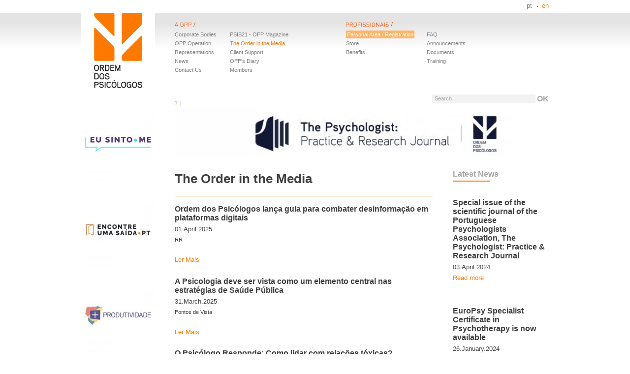

--- FILE ---
content_type: text/html; charset=UTF-8
request_url: https://www.ordemdospsicologos.pt/en/ordem_media/23
body_size: 7445
content:
<!DOCTYPE html>
<!--[if lt IE 10]>
<html class="ie9" lang="en" prefix="og: http://ogp.me/ns#"><![endif]-->
    <!--[if gt IE 9]><!-->
    <html lang="en" prefix="og: http://ogp.me/ns#"><!--<![endif]-->
        <head>
            <!-- Google tag (gtag.js) -->
            <script async src="https://www.googletagmanager.com/gtag/js?id=G-YL6B7X17Y0"></script>
            <script>
              window.dataLayer = window.dataLayer || [];
              function gtag(){dataLayer.push(arguments);}
              gtag('js', new Date());
              gtag('config', 'G-YL6B7X17Y0');
            </script> 

            <meta http-equiv="Content-Type" content="text/html; charset=gb18030">
            <title>The Order in the Media | Ordem dos Psicólogos</title>
            <link rel="stylesheet" href="/dist/css/style-f689fa16d5.css" />
<link rel="alternate" href="/en/feed/news" type="application/rss+xml" />
            
            <!--[if lt IE 9]>
            <script src="//ie7-js.googlecode.com/svn/version/2.1(beta4)/IE9.js"></script>
            <![endif]-->
                        <!--<link rel="stylesheet" href="https://use.fontawesome.com/releases/v5.6.3/css/all.css" integrity="sha384-UHRtZLI+pbxtHCWp1t77Bi1L4ZtiqrqD80Kn4Z8NTSRyMA2Fd33n5dQ8lWUE00s/" crossorigin="anonymous">-->
            <meta name="facebook-domain-verification" content="sc082x04fb5pgx1f6wizjkptpcu6cb" />
        </head>
        <body>
                        <ul class="visuallyhidden">
                <li><a href="#thecontent">Saltar para conteúdo principal</a></li>
            </ul>

            <div class="wrapper">
                <header class="header">
    <h1><a href="/en"><img src="/assets/images/logotipo_opp.jpg" alt="Ordem dos Psicólogos"/></a></h1>
    <nav class="languages">
	<ul>
	    <li><a  href="/pt" title="Português">pt</a></li>
	    <!--<li><a  href="/es" title="Español">es</a></li>-->
	    <li><a class="sel" href="/en" title="English">en</a></li>
	</ul>
    </nav>
    <div class="main-nav">
	<nav>
	    <h3 id="a-opp" class="ir">OPP</h3>
	    <ul>
		<li><a href="/en/orgaos_sociais" >Corporate Bodies</a></li>
		<li><a href="/en/funcionamento" >OPP Operation</a></li>
		<li><a href="/en/representacoes" >Representations</a></li>
                <li><a href="/en/noticias" >News</a></li>
		<li><a href="/en/contactos" >Contact Us</a></li>
	    </ul>
	    <ul>
                <li><a href="/en/p/psis21-revista-da-opp">PSIS21 - OPP Magazine</a></li>
		
                <li><a href="/en/ordem_media"class="sel">The Order in the Media</a></li>
                                <li><a href="/en/p/client-support">Client Support</a></li>
                <li><a href="/en/agenda">OPP's Diary</a></li>
                <li><a href="/en/membros">Members</a></li>
	    </ul>
	</nav>
	<nav>
	    <h3 id="aos-psicologos" class="ir">Profissionais</h3>
	    <ul>
		
		<li><a href="https://www.areapessoal.ordemdospsicologos.pt" target="_blank" class="registo">Personal Area / Registration</a></li>
		
                <!--<li><a href="/en/area_pessoal/loja/frente">Store</a></li>-->
        	<li><a href="https://www.areapessoal.ordemdospsicologos.pt">Store</a></li>
        	<!--<li><a class="registo" href="https://www.areapessoal.ordemdospsicologos.pt" target="_blank">Registration/Application</a></li>-->
        	<li><a href="https://www.areapessoal.ordemdospsicologos.pt/beneficios" target="_blank" >Benefits</a></li>
	    </ul>
	    <ul>
                <li><a href="/en/faq">FAQ</a></li>
		<li><a href="/en/documentos/comunicados">Announcements</a></li>
                <li><a href="/en/documentos">Documents</a></li>
                                <li><a href="http://www.valorizar.me/" target="_blank">Training</a></li>
	    </ul>
	</nav>
    </div>

    <form class="pesquisa" method="get" action="/en/pesquisa">
        <p class="clearfix infield right">
            <label for="q">Search</label>
            <input name="q" id="q" type="text" value="" style="background:#f2f2f2;width:210px;border:0" />
            <input type="submit" value="OK" />
        </p>
    </form>

    
</header>
                <div class="content">
                                        <div class="left-sidebar">
                        

<a class="banner" href="https://eusinto.me/" target="_blank"><img class="b-lazy" src="[data-uri]" data-src="/ficheiros/links/opp_logos_barralateralwebsite_150x150px_eusintome_1.jpg" alt="Eu sinto.me"/></a>


<a class="banner" href="http://encontreumasaida.pt/" target="_blank"><img class="b-lazy" src="[data-uri]" data-src="/ficheiros/links/opp_logos_barralateralwebsite_150x150px_encontreumasaida.jpg" alt="Encontre uma Saída"/></a>


<a class="banner" href="https://maisprodutividade.org/" target="_blank"><img class="b-lazy" src="[data-uri]" data-src="/ficheiros/links/opp_logos_barralateralwebsite_150x150px_maisprodutividade.jpg" alt="Mais Produtividade"/></a>


<a class="banner" href="https://www.comunidadesproenvelhecimento.org/" target="_blank"><img class="b-lazy" src="[data-uri]" data-src="/ficheiros/links/opp_logos_barralateralwebsite_150x150px_comunidadesproenvelhecimento.jpg" alt="Comunidades Pró envelhecimento"/></a>


<a class="banner" href="https://www.ordemdospsicologos.pt/pt/p/linhasdeorientacao" target="_blank"><img class="b-lazy" src="[data-uri]" data-src="/ficheiros/links/imagem2.jpg" alt="Guidelines OPP"/></a>


<a class="banner" href="https://www.ordemdospsicologos.pt/pt/p/perfil-psicologos" target="_blank"><img class="b-lazy" src="[data-uri]" data-src="/ficheiros/links/perfil.png" alt="Perfil dos Psicólogos"/></a>


<a class="banner" href="http://recursos.ordemdospsicologos.pt/" target="_blank"><img class="b-lazy" src="[data-uri]" data-src="/ficheiros/links/portal_de_recursos.png" alt="Programas de Prevenção e Promoção"/></a>


<a class="banner" href="https://www.ordemdospsicologos.pt/pt/p/apoio-opp" target="_blank"><img class="b-lazy" src="[data-uri]" data-src="/ficheiros/links/opp_iesp.png" alt="Apoio Eventos Científicos"/></a>


<a class="banner" href="https://www.ordemdospsicologos.pt/pt/p/acreditacao-formacao" target="_blank"><img class="b-lazy" src="[data-uri]" data-src="/ficheiros/links/aca_aao_formativa_acreditada.jpg" alt="Acreditação da Formação"/></a>


<a class="banner" href="https://www.ordemdospsicologos.pt/pt/especialidades" target="_blank"><img class="b-lazy" src="[data-uri]" data-src="/ficheiros/links/logo_especialidades.jpg" alt="Especialidades de Psicologia"/></a>


<a class="banner" href="https://www.ordemdospsicologos.pt/pt/p/academia-opp" target="_blank"><img class="b-lazy" src="[data-uri]" data-src="/ficheiros/links/academia_opp.jpg" alt="Academia OPP"/></a>
<div class="standards hlarea">
  <a target="_blank" href="http://www.acesso.umic.pt/sawdescrica.htm" title="Descrição do Símbolo de Acessibilidade à Web"><img class="b-lazy" src="[data-uri]" data-src="/assets/images/acessibilidade.png" alt="Símbolo de Acessibilidade à Web."></a>
  <a target="_blank" href="https://sslanalyzer.comodoca.com/?url=www.ordemdospsicologos.pt"><img class="b-lazy" src="[data-uri]" data-src="https://www.positivessl.com/images-new/PositiveSSL_tl_trans2.png" alt="SSL Certificate"/></a>
  <a target="_blank" href="http://www.w3.org/WAI/WCAG1AAA-Conformance" title="Explanation of Level Triple-A Conformance"><img class="b-lazy" height="32" width="88" src="[data-uri]" data-src="/assets/images/wcag1AAA.png" alt="Level Triple-A conformance icon, W3C-WAI Web Content Accessibility Guidelines 1.0"></a>
  <a target="_blank" href="http://www.w3.org/WAI/WCAG2AA-Conformance" title="Explanation of WCAG 2.0 Level Double-A Conformance"><img class="b-lazy" height="32" width="88" src="[data-uri]" data-src="/assets/images/wcag2AA.png" alt="Level Double-A conformance, W3C WAI Web Content Accessibility Guidelines 2.0"></a>
</div>
                    </div>
                    
                    <div class="main-sidebar">
                        <aside class="slide-banner scroll">
    <ul class="nav">
        
        <li><a class="sel" href="#">1</a></li>
            </ul>
    <div class="items">
	
	
	<a target="_blank" href="http://psyprjournal.com/" title="The Psychologist: Practice and Research Journal"><img src="/ficheiros/imagens_scroll/bolsa_banner__1.jpg" alt="The Psychologist: Practice and Research Journal"></a>
		    </div>
</aside>
                        <div id="thecontent" class="main" role="main">

                            <article class="cf">
    <h1>The Order in the Media</h1>
	<div class="related-posts">
		<ul>
			
			<li>
				<p class="h1">Ordem dos Psicólogos lança guia para combater desinformação em plataformas digitais</p>
				<p class="pubdate">01.April.2025</p>
				
				<p>RR</p>
				
				<a href="https://rr.pt/noticia/pais/2025/04/01/ordem-dos-psicologos-lanca-guia-para-combater-desinformacao-em-plataformas-digitais/419799/" class="artlink" target="_blank">Ler Mais</a>
							</li>
			
			<li>
				<p class="h1">A Psicologia deve ser vista como um elemento central nas estratégias de Saúde Pública</p>
				<p class="pubdate">31.March.2025</p>
				
				<p>Pontos de Vista</p>
				
				<a href="https://clientes.presspower.pt/pt/noticia/?ne=jHjwjQN3q7nTTxBN1ogG3g%3d%3d&tf=PT&tt=PT-PT&tm=DeepL" class="artlink" target="_blank">Ler Mais</a>
							</li>
			
			<li>
				<p class="h1">O Psicólogo Responde: Como lidar com relações tóxicas?</p>
				<p class="pubdate">30.March.2025</p>
				
				<p>CNN Portugal - Tiago Pimentel (artigo de opinião)</p>
				
				<a href="https://cnnportugal.iol.pt/dossier/o-psicologo-responde-como-lidar-com-relacoes-toxicas/67e66d83d34ef72ee44405df" class="artlink" target="_blank">Ler Mais</a>
							</li>
			
			<li>
				<p class="h1">Reclusos da prisão do Linhó estão sem consultas de psicologia há quase duas semanas</p>
				<p class="pubdate">28.March.2025</p>
				
				<p>SIC</p>
				
				<a href="https://sicnoticias.pt/pais/2025-03-28-video-reclusos-da-prisao-do-linho-estao-sem-consultas-de-psicologia-ha-quase-duas-semanas-b19be27c" class="artlink" target="_blank">Ler Mais</a>
							</li>
			
			<li>
				<p class="h1">Violência juvenil e redes sociais: pais têm de "falar e ouvir sobre tudo", palavra de ordem para vítimas é "não se calem"</p>
				<p class="pubdate">28.March.2025</p>
				
				<p>TSF - Joana Alexandre</p>
				
				<a href="https://www.tsf.pt/5194075833/violencia-juvenil-e-redes-sociais-pais-tem-de-falar-e-ouvir-sobre-tudo-palavra-de-ordem-para-vitimas-e-nao-se-calem/" class="artlink" target="_blank">Ler Mais</a>
							</li>
			
			<li>
				<p class="h1">A Inteligência Artificial como a nova matéria-prima do século XXI</p>
				<p class="pubdate">26.March.2025</p>
				
				<p>Sapo Tek</p>
				
				<a href="https://clientes.presspower.pt/pt/noticia/?ne=VJXuJUpevNOgpr7qHag4MA%3d%3d&tf=PT&tt=PT-PT&tm=DeepL" class="artlink" target="_blank">Ler Mais</a>
							</li>
			
			<li>
				<p class="h1">Alerta da PSP: o lado oculto dos emojis</p>
				<p class="pubdate">25.March.2025</p>
				
				<p>SIC Noitícias</p>
				
				<a href="https://sicnoticias.pt/pais/2025-03-25-video-alerta-da-psp-o-lado-oculto-dos-emojis-9bac0e69" class="artlink" target="_blank">Ler Mais</a>
							</li>
			
			<li>
				<p class="h1">O Que Fica</p>
				<p class="pubdate">24.March.2025</p>
				
				<p>Antena 1</p>
				
				<a href="https://www.rtp.pt/play/p13893/e838683/o-que-fica" class="artlink" target="_blank">Ler Mais</a>
							</li>
			
			<li>
				<p class="h1">Adolescência: “Pensamos que os filhos estão seguros no quarto, mas o mundo entra-lhes pelas mãos”</p>
				<p class="pubdate">24.March.2025</p>
				
				<p>Público</p>
				
				<a href="https://www.publico.pt/2025/03/24/impar/noticia/adolescencia-pensamos-filhos-estao-seguros-quarto-mundo-entralhes-maos-2127160" class="artlink" target="_blank">Ler Mais</a>
							</li>
			
			<li>
				<p class="h1">Os conselhos dos psicólogos sobre “finfluencers”</p>
				<p class="pubdate">24.March.2025</p>
				
				<p>Observador</p>
				
				<a href="https://observador.pt/programas/boa-moeda-ma-moeda/os-conselhos-dos-psicologos-sobre-finfluencers/" class="artlink" target="_blank">Ler Mais</a>
							</li>
			
		</ul>
	</div>

	<div class="pagination">

    <p>
			<a href="/en/ordem_media/22" class="anterior">Previous</a>
			
		<a href="/en/ordem_media/24" class="seguinte">Next</a>
	    </p>

    <ul>
	
	<li><a href="/en/ordem_media/1">01</a></li>
	<li><a href="/en/ordem_media/2">02</a></li>
	<li>(&hellip;)</li>

						<li><a href="/en/ordem_media/18">18</a></li>
									<li><a href="/en/ordem_media/19">19</a></li>
									<li><a href="/en/ordem_media/20">20</a></li>
									<li><a href="/en/ordem_media/21">21</a></li>
									<li><a href="/en/ordem_media/22">22</a></li>
									<li><strong>23</strong></li>
									<li><a href="/en/ordem_media/24">24</a></li>
									<li><a href="/en/ordem_media/25">25</a></li>
									<li><a href="/en/ordem_media/26">26</a></li>
									<li><a href="/en/ordem_media/27">27</a></li>
									<li><a href="/en/ordem_media/28">28</a></li>
					
	<li>(&hellip;)</li>
	<li><a href="/en/ordem_media/183">183</a></li>
	<li><a href="/en/ordem_media/184">184</a></li>

	    </ul>
</div>
	<div class="addthis right"></div>
</article>
                        </div>

                        <div class="right-sidebar">
                            <aside class="related-posts">
  <h1>Latest News</h1>
  <ul>
          <li>
        <p class="h1">Special issue of the scientific journal of the Portuguese Psychologists Association, The Psychologist: Practice & Research Journal</p>
        <p class="pubdate">03.April.2024</p>
        <a href="/en/noticia/5095" class="artlink">Read more</a>
      </li>
          <li>
        <p class="h1">EuroPsy Specialist Certificate in Psychotherapy is now available</p>
        <p class="pubdate">26.January.2024</p>
        <a href="/en/noticia/5014" class="artlink">Read more</a>
      </li>
          <li>
        <p class="h1">Remote psychological intervention</p>
        <p class="pubdate">17.January.2024</p>
        <a href="/en/noticia/4979" class="artlink">Read more</a>
      </li>
          <li>
        <p class="h1">Title of specialist psychologist awarded by the Portuguese Psychologists Association is now recognized by the National Health Service</p>
        <p class="pubdate">05.January.2024</p>
        <a href="/en/noticia/5012" class="artlink">Read more</a>
      </li>
          <li>
        <p class="h1">Guidelines for Supervision Practice</p>
        <p class="pubdate">04.January.2024</p>
        <a href="/en/noticia/4964" class="artlink">Read more</a>
      </li>
          <li>
        <p class="h1">6th Congress of the Portuguese Psychologists' Association and XIII Ibero-American Congress of Psychology</p>
        <p class="pubdate">04.January.2024</p>
        <a href="/en/noticia/4963" class="artlink">Read more</a>
      </li>
          <li>
        <p class="h1">Initial Training Junior Psychologist with virtual reality VRethics</p>
        <p class="pubdate">03.January.2024</p>
        <a href="/en/noticia/5015" class="artlink">Read more</a>
      </li>
          <li>
        <p class="h1">Open letter to the President of the Republic of Portugal</p>
        <p class="pubdate">03.January.2024</p>
        <a href="/en/noticia/5013" class="artlink">Read more</a>
      </li>
      </ul>
</aside>
                        </div>

                    </div>
                </div>
                
            </div>

            <footer class="footer" style="height:132px !important;">
    <div style="display: table;">
        <div style="display: table-row;">
            <div
                style="width: 475px;display: table-cell;vertical-align: top;padding: 10px 0 10px 0;border-bottom: 1px solid #3b3b3b;">
                <p class="about" style="top: 0px; position: relative;margin: 0;"><strong>Ordem dos Psicólogos Portugueses ©</strong>&nbsp;&nbsp;|&nbsp;&nbsp;2011&nbsp;&nbsp;|&nbsp;&nbsp;Por <a rel="author" target="_blank" href="http://www.slingshot.pt/">Slingshot</a></p>
            </div>
            <div style="width: 475px;display: table-cell;vertical-align: top;padding-top: 10px;border-bottom: 1px solid #3b3b3b;">
                <p style="text-align: right;font-size: 14px;top: 0px; position: relative;margin: 0;" class="about">
                    <a href="/p/rgpd">Termos e Condições</a> | <a href="/en/contactos">Contact Us</a> | <a href="/p/espacos-opp">Espaços</a>
                </p>
            </div>
        </div>

        <div style="display: table-row;">
            <div style="height:50px;display: table-cell;padding-top: 5px;">
                <table>
                    <tbody>
                        <tr>
                            <td style="padding-right: 5px;">
                                <a class="banner" href="https://elogiar.livrodeelogios.com/elogiar/ordem-dos-psicologos-portugueses" target="_blank"><img class="b-lazy b-loaded" src="/ficheiros/links/LE-BT-Laranja2x.png" alt="Livro de Elogios Digital"></a>
                            </td>
                            <td style="padding-right: 5px;">
                                <a class="banner" href="https://www.ordemdospsicologos.pt/pt/p/canal_denuncia" target="_blank"><img class="b-lazy b-loaded" src="/ficheiros/links/OPP_CanalDeDenuncia_Botao.png" alt="Canal de Denúncias"></a>
                            </td>
                        </tr>
                    </tbody>
                </table>
            </div>
            <div style="width: 475px;display: table-cell;vertical-align: top;padding-top: 10px;">
                <ul class="social-network" style="position: relative; float: right; top:0;">
                    <li><a title="Feed" target="_blank" class="rss" href="/pt/feed/news" rel="alternate">Rss</a></li>
                    <li><a title="Facebook" target="_blank" class="facebook" href="http://www.facebook.com/pages/Ordem-dos-Psicologos-Portugueses/116542855068782?ref=sgm">Facebook</a> </li>
                    <li><a title="Twitter" target="_blank" class="twitter" href="http://twitter.com/ordempsicologos">Twitter</a></li>
                    <li><a title="Youtube" target="_blank" class="youtube" href="http://youtube.com/ordempsicologos">Youtube</a></li>
                    <li><a title="Picasa" target="_blank" class="picasa" href="https://picasaweb.google.com/108718375233994528788">Picasa</a></li>
                    <li><a title="LinkedIn" target="_blank" class="linkedin" href="http://www.linkedin.com/company/ordem-dos-psic-logos-portugueses">Linkedin</a></li>
                    <li><a title="Instagram" target="_blank" class="instagram" href="https://www.instagram.com/ordemdospsicologos/" rel="alternate">Instagram</a></li>
                </ul>
            </div>
        </div>
    </div>
</footer>
                        <script src="//ajax.googleapis.com/ajax/libs/jquery/1.5/jquery.min.js"></script>
            <script>!window.jQuery && document.write(unescape('%3Cscript src="/assets/js/jquery-1.5.min.js"%3E%3C/script%3E'))</script>
<!--
            <script>
                    (function (i, s, o, g, r, a, m) {
                    i['GoogleAnalyticsObject'] = r;
                    i[r] = i[r] || function () {
                    (i[r].q = i[r].q || []).push(arguments)
                    }, i[r].l = 1 * new Date();
                    a = s.createElement(o),
                    m = s.getElementsByTagName(o)[0];
                    a.async = 1;
                    a.src = g;
                    m.parentNode.insertBefore(a, m)
                    })(window, document, 'script', 'https://www.google-analytics.com/analytics.js', 'ga');
                    ga('create', 'UA-1023739-3', 'auto');
                    ga('send', 'pageview');
            </script>
-->
            <!--<script src="//s7.addthis.com/js/300/addthis_widget.js#pubid=ra-4d91a3290e94b6c8&amp;async=1"></script>-->
            <script src="/assets/js/jquery.tools.min.js"></script>
            <script src="//cdnjs.cloudflare.com/ajax/libs/yepnope/1.0.1/yepnope.min.js"></script>
            <script async src="/dist/js/base-19e5fa4261.js"></script>
            <script src="//cdn.jsdelivr.net/blazy/latest/blazy.min.js"></script>
            <script src="//cdnjs.cloudflare.com/ajax/libs/jquery-validate/1.19.0/jquery.validate.min.js"></script>
            <script src="//cdnjs.cloudflare.com/ajax/libs/jquery-validate/1.19.0/additional-methods.min.js"></script>
            <!--<script src="/assets/js/inputmask.js"></script>
            <script src="/assets/js/jquery.inputmask.js"></script>
            <script src="/assets/js/opp_functions.js"></script>-->
            <script>(function () {
                new Blazy()
                })()
            </script>
            <script>
                function loadStyleSheet(src) {
                    if (document.createStyleSheet) document.createStyleSheet(src);
                    else {
                        var stylesheet = document.createElement('link');
                        stylesheet.href = src;
                        stylesheet.rel = 'stylesheet';
                        stylesheet.type = 'text/css';
                        document.getElementsByTagName('head')[0].appendChild(stylesheet);
                    }
                }
                function existsElementOfClass(classes) {
                    if (classes.constructor !== Array) classes = [classes];
                    for (var i = 0; i < classes.length; ++i)
                        if (document.getElementsByClassName(classes[i]).length) return true;
                    return false;
                }
                existsElementOfClass(['banner__text', 'item__text']) && loadStyleSheet('//fonts.googleapis.com/css?family=Oswald')
            </script>
            <script>
                $( document ).ready(function() {
                    $("#flogin").submit(function(e){
        				e.preventDefault();
        				let uid = $("#utilizadorid").val();
        				//alert(uid);
        				let result=uid.split('#');
        				if(result.length == 3) {
            				window.location.replace("//www.ordemdospsicologos.pt/pt/admin/utils/flogin/"+result[1]);
        				}
    				});

                    //$(":input").inputmask();
                    //
                    $('#Country').change( function (){
                        zipCodeMasker($( this ).val(),"#ZipCode");
                    });

                    $('#expform_0_Country').change( function (){
                        zipCodeMasker($( this ).val(),"#expform_0_ZipCode");
                    });

                    //$("#member-form").validate();
                    //
                    $('#bt-close-member-info-msg').click( function(){
                        $('.member-info-errors').css('display','none');
                    });

                    $('#Name').parent().find("span:first").text("Limite: 0/"+ $("#Name").attr("maxlength"));
                    $('#ProfessionalName').parent().find("span:first").text("Limite: 0/"+ $("#ProfessionalName").attr("maxlength"));
                    $('#FatherName').parent().find("span:first").text("Limite: 0/"+ $("#FatherName").attr("maxlength"));
                    $('#MotherName').parent().find("span:first").text("Limite: 0/"+ $("#MotherName").attr("maxlength"));
                    $('#Address').parent().find("span:first").text("Limite: 0/"+ $("#Address").attr("maxlength"));
                    
                    $('#Summary').parent().find("span:first").text("Limite: 0/"+ $("#Summary").attr("maxlength"));
                    $('#Location').parent().find("span:first").text("Limite: 0/"+ $("#Location").attr("maxlength"));
                    $('#EntityCharacterization').parent().find("span:first").text("Limite: 0/"+ $("#EntityCharacterization").attr("maxlength"));
                    $('#NeedsAnalysis').parent().find("span:first").text("Limite: 0/"+ $("#NeedsAnalysis").attr("maxlength"));
                    $('#EntityCharacterization').parent().find("span:first").text("Limite: 0/"+ $("#EntityCharacterization").attr("maxlength"));
                    $('#Objectives').parent().find("span:first").text("Limite: 0/"+ $("#Objectives").attr("maxlength"));
                    $('#IndividualEvaluation').parent().find("span:first").text("Limite: 0/"+ $("#IndividualEvaluation").attr("maxlength"));
                    $('#GroupEvaluation').parent().find("span:first").text("Limite: 0/"+ $("#GroupEvaluation").attr("maxlength"));
                    $('#OrganizationalEvaluation').parent().find("span:first").text("Limite: 0/"+ $("#OrganizationalEvaluation").attr("maxlength"));
                    $('#DefPreparationeStrategic').parent().find("span:first").text("Limite: 0/"+ $("#DefPreparationeStrategic").attr("maxlength"));
                    $('#VerificationAndValidation').parent().find("span:first").text("Limite: 0/"+ $("#VerificationAndValidation").attr("maxlength"));
                    $('#PlanningAndIntervention').parent().find("span:first").text("Limite: 0/"+ $("#PlanningAndIntervention").attr("maxlength"));
                    $('#EvaluationPlanning').parent().find("span:first").text("Limite: 0/"+ $("#EvaluationPlanning").attr("maxlength"));
                    $('#Bibliography').parent().find("span:first").text("Limite: 0/"+ $("#Bibliography").attr("maxlength"));
                    $('#ProfessionalStrategy').parent().find("span:first").text("Limite: 0/"+ $("#ProfessionalStrategy").attr("maxlength"));
                    $('#ProfessionalDevelopment').parent().find("span:first").text("Limite: 0/"+ $("#ProfessionalDevelopment").attr("maxlength"));
                    $('#ProfissionalRelations').parent().find("span:first").text("Limite: 0/"+ $("#ProfissionalRelations").attr("maxlength"));
                    $('#ResearchAndDevelopment').parent().find("span:first").text("Limite: 0/"+ $("#ResearchAndDevelopment").attr("maxlength"));
                    $('#ClientManagement').parent().find("span:first").text("Limite: 0/"+ $("#ClientManagement").attr("maxlength"));
                    $('#Quality').parent().find("span:first").text("Limite: 0/"+ $("#Quality").attr("maxlength"));
                    $('#SelfEvaluation').parent().find("span:first").text("Limite: 0/"+ $("#SelfEvaluation").attr("maxlength"));
                    $('#EntityName').css("background", "");
                    $('#expform_0_EntityName').parent().find("span:first").text("Limite: 0/"+ $("#expform_0_EntityName").attr("maxlength"));
                    $('#expform_0_ActivityAreas').parent().find("span:first").text("Limite: 0/"+ $("#expform_0_ActivityAreas").attr("maxlength"));
                    $('#expform_0_InterventionAreas').parent().find("span:first").text("Limite: 0/"+ $("#expform_0_InterventionAreas").attr("maxlength"));
                    $('#expform_0_Address').parent().find("span:first").text("Limite: 0/"+ $("#expform_0_Address").attr("maxlength"));
                    $('#expform_0_DoorNumber').parent().find("span:first").text("Limite: 0/"+ $("#expform_0_DoorNumber").attr("maxlength"));
                    $('#expform_0_Floor').parent().find("span:first").text("Limite: 0/"+ $("#expform_0_Floor").attr("maxlength"));
                    $('#expform_0_City').parent().find("span:first").text("Limite: 0/"+ $("#expform_0_City").attr("maxlength"));
                    $('#expform_0_Locality').parent().find("span:first").text("Limite: 0/"+ $("#expform_0_Locality").attr("maxlength"));
                    $('#expform_0_ZipCode').parent().find("span:first").text("Limite: 0/"+ $("#expform_0_ZipCode").attr("maxlength"));
                    $('#expform_0_Locality').parent().find("span:first").text("Limite: 0/"+ $("#expform_0_Locality").attr("maxlength"));
                    $('#expform_0_Site').parent().find("span:first").text("Limite: 0/"+ $("#expform_0_Site").attr("maxlength"));
                    
                    $( "#Name" ).keyup(function() {
                        var max = $(this).attr("maxlength");
                        var length = $(this).val().length;
                        $(this).parent().find("span:first").text("Limite: "+ length + "/" + max);
                    });
                    $( "#ProfessionalName" ).keyup(function() {
                        var max = $(this).attr("maxlength");
                        var length = $(this).val().length;
                        $(this).parent().find("span:first").text("Limite: "+ length + "/" + max);
                    });
                    $( "#FatherName" ).keyup(function() {
                        var max = $(this).attr("maxlength");
                        var length = $(this).val().length;
                        $(this).parent().find("span:first").text("Limite: "+ length + "/" + max);
                    });
                    $( "#MotherName" ).keyup(function() {
                        var max = $(this).attr("maxlength");
                        var length = $(this).val().length;
                        $(this).parent().find("span:first").text("Limite: "+ length + "/" + max);
                    });
                    $( "#Address" ).keyup(function() {
                        var max = $(this).attr("maxlength");
                        var length = $(this).val().length;
                        $(this).parent().find("span:first").text("Limite: "+ length + "/" + max);
                    });
                    $( "#Summary" ).keyup(function() {
                        var max = $(this).attr("maxlength");
                        var length = $(this).val().length;
                        $(this).parent().find("span:first").text("Limite: "+ length + "/" + max);
                    });
                    $( "#Location" ).keyup(function() {
                        var max = $(this).attr("maxlength");
                        var length = $(this).val().length;
                        $(this).parent().find("span:first").text("Limite: "+ length + "/" + max);
                    });
                    $( "#EntityCharacterization" ).keyup(function() {
                        var max = $(this).attr("maxlength");
                        var length = $(this).val().length;
                        $(this).parent().find("span:first").text("Limite: "+ length + "/" + max);
                    });
                    $( "#NeedsAnalysis" ).keyup(function() {
                        var max = $(this).attr("maxlength");
                        var length = $(this).val().length;
                        $(this).parent().find("span:first").text("Limite: "+ length + "/" + max);
                    });
                    $( "#EntityCharacterization" ).keyup(function() {
                        var max = $(this).attr("maxlength");
                        var length = $(this).val().length;
                        $(this).parent().find("span:first").text("Limite: "+ length + "/" + max);
                    });
                    $( "#Objectives" ).keyup(function() {
                       var max = $(this).attr("maxlength");
                        var length = $(this).val().length;
                        $(this).parent().find("span:first").text("Limite: "+ length + "/" + max);
                    });
                    $( "#IndividualEvaluation" ).keyup(function() {
                        var max = $(this).attr("maxlength");
                        var length = $(this).val().length;
                        $(this).parent().find("span:first").text("Limite: "+ length + "/" + max);
                    });
                    $( "#GroupEvaluation" ).keyup(function() {
                        var max = $(this).attr("maxlength");
                        var length = $(this).val().length;
                        $(this).parent().find("span:first").text("Limite: "+ length + "/" + max);
                    });
                    $( "#OrganizationalEvaluation" ).keyup(function() {
                        var max = $(this).attr("maxlength");
                        var length = $(this).val().length;
                        $(this).parent().find("span:first").text("Limite: "+ length + "/" + max);
                    });
                    $( "#DefPreparationeStrategic" ).keyup(function() {
                        var max = $(this).attr("maxlength");
                        var length = $(this).val().length;
                        $(this).parent().find("span:first").text("Limite: "+ length + "/" + max);
                    });
                    $( "#VerificationAndValidation" ).keyup(function() {
                        var max = $(this).attr("maxlength");
                        var length = $(this).val().length;
                        $(this).parent().find("span:first").text("Limite: "+ length + "/" + max);
                    });
                    $( "#PlanningAndIntervention" ).keyup(function() {
                        var max = $(this).attr("maxlength");
                        var length = $(this).val().length;
                        $(this).parent().find("span:first").text("Limite: "+ length + "/" + max);
                    });
                    $( "#EvaluationPlanning" ).keyup(function() {
                        var max = $(this).attr("maxlength");
                        var length = $(this).val().length;
                        $(this).parent().find("span:first").text("Limite: "+ length + "/" + max);
                    });
                    $( "#Bibliography" ).keyup(function() {
                        var max = $(this).attr("maxlength");
                        var length = $(this).val().length;
                        $(this).parent().find("span:first").text("Limite: "+ length + "/" + max);
                    });
                    $( "#ProfessionalStrategy" ).keyup(function() {
                        var max = $(this).attr("maxlength");
                        var length = $(this).val().length;
                        $(this).parent().find("span:first").text("Limite: "+ length + "/" + max);
                    });
                    $( "#ProfessionalDevelopment" ).keyup(function() {
                        var max = $(this).attr("maxlength");
                        var length = $(this).val().length;
                        $(this).parent().find("span:first").text("Limite: "+ length + "/" + max);
                    });
                    $( "#ProfissionalRelations" ).keyup(function() {
                        var max = $(this).attr("maxlength");
                        var length = $(this).val().length;
                        $(this).parent().find("span:first").text("Limite: "+ length + "/" + max);
                    });
                    $( "#ResearchAndDevelopment" ).keyup(function() {
                        var max = $(this).attr("maxlength");
                        var length = $(this).val().length;
                        $(this).parent().find("span:first").text("Limite: "+ length + "/" + max);
                    });
                    $( "#ClientManagement" ).keyup(function() {
                        var max = $(this).attr("maxlength");
                        var length = $(this).val().length;
                        $(this).parent().find("span:first").text("Limite: "+ length + "/" + max);
                    });
                    $( "#Quality" ).keyup(function() {
                        var max = $(this).attr("maxlength");
                        var length = $(this).val().length;
                        $(this).parent().find("span:first").text("Limite: "+ length + "/" + max);
                    });
                    $( "#SelfEvaluation" ).keyup(function() {
                        var max = $(this).attr("maxlength");
                        var length = $(this).val().length;
                        $(this).parent().find("span:first").text("Limite: "+ length + "/" + max);
                    });
                    $('input[name="exp[0][EntityName"]').keyup(function () {
                        var max = $(this).attr("maxlength");
                        var length = $(this).val().length;
                        $(this).parent().find("span:first").text("Limite: "+ length + "/" + max);
                    });
                    $( "#expform_0_EntityName" ).keyup(function() {
                        var max = $(this).attr("maxlength");
                        var length = $(this).val().length;
                        $(this).parent().find("span:first").text("Limite: "+ length + "/" + max);
                    });
                    $( "#expform_0_ActivityAreas" ).keyup(function() {
                        var max = $(this).attr("maxlength");
                        var length = $(this).val().length;
                        $(this).parent().find("span:first").text("Limite: "+ length + "/" + max);
                    });
                    $( "#expform_0_InterventionAreas" ).keyup(function() {
                        var max = $(this).attr("maxlength");
                        var length = $(this).val().length;
                        $(this).parent().find("span:first").text("Limite: "+ length + "/" + max);
                    });
                    $( "#expform_0_Address" ).keyup(function() {
                        var max = $(this).attr("maxlength");
                        var length = $(this).val().length;
                        $(this).parent().find("span:first").text("Limite: "+ length + "/" + max);
                    });
                    $( "#expform_0_DoorNumber" ).keyup(function() {
                        var max = $(this).attr("maxlength");
                        var length = $(this).val().length;
                        $(this).parent().find("span:first").text("Limite: "+ length + "/" + max);
                    });
                    $( "#ProfessionalDevelopment" ).keyup(function() {
                        var max = $(this).attr("maxlength");
                        var length = $(this).val().length;
                        $(this).parent().find("span:first").text("Limite: "+ length + "/" + max);
                    });
                    $( "#expform_0_Floor" ).keyup(function() {
                        var max = $(this).attr("maxlength");
                        var length = $(this).val().length;
                        $(this).parent().find("span:first").text("Limite: "+ length + "/" + max);
                    });
                    $( "#expform_0_City" ).keyup(function() {
                        var max = $(this).attr("maxlength");
                        var length = $(this).val().length;
                        $(this).parent().find("span:first").text("Limite: "+ length + "/" + max);
                    });
                    $( "#expform_0_Locality" ).keyup(function() {
                        var max = $(this).attr("maxlength");
                        var length = $(this).val().length;
                        $(this).parent().find("span:first").text("Limite: "+ length + "/" + max);
                    });
                    $( "#expform_0_ZipCode" ).keyup(function() {
                        var max = $(this).attr("maxlength");
                        var length = $(this).val().length;
                        $(this).parent().find("span:first").text("Limite: "+ length + "/" + max);
                    });
                    $( "#expform_0_District" ).keyup(function() {
                        var max = $(this).attr("maxlength");
                        var length = $(this).val().length;
                        $(this).parent().find("span:first").text("Limite: "+ length + "/" + max);
                    });
                    $( "#expform_0_Site" ).keyup(function() {
                        var max = $(this).attr("maxlength");
                        var length = $(this).val().length;
                        $(this).parent().find("span:first").text("Limite: "+ length + "/" + max);
                    });
                });
            </script>
                    </body>
    </html>

--- FILE ---
content_type: text/css; charset=utf-8
request_url: https://www.ordemdospsicologos.pt/dist/css/style-f689fa16d5.css
body_size: 4268
content:
abbr,address,applet,article,aside,audio,b,blockquote,body,canvas,caption,cite,code,del,details,dfn,div,em,figcaption,figure,footer,form,header,hgroup,hr,html,i,iframe,ins,kbd,label,li,mark,menu,nav,object,pre,q,s,samp,section,small,span,strong,sub,summary,sup,table,tbody,td,tfoot,th,thead,time,tr,tt,u,var,video{margin:0;padding:0;border:0;outline:0;vertical-align:baseline;background:0 0;list-style:none}a,dd,dl,dt,fieldset,h1,h2,h3,h4,h5,h6,img,legend,ol,p,ul{padding:0;border:0;vertical-align:baseline;background:0 0;list-style:none}dd,dl,dt,h1,h2,h3,h4,h5,h6,legend,ol,p,ul{outline:0}a,fieldset,img{margin:0}fieldset,img{outline:0}.orgaos-sociais dd:hover img,article,aside,details,figcaption,figure,footer,header,hgroup,menu,nav,section{display:block}h4,h5,h6{font-size:100%}table{border-collapse:collapse;border-spacing:0}address,caption,cite,dfn,var{font-style:normal;font-weight:400}th{font-style:normal}caption{text-align:left}q:after,q:before{content:''}input[type=checkbox]{vertical-align:bottom}input[type=radio]{vertical-align:text-bottom}input,textarea{outline:0}input,optgroup,option,select,textarea{font:inherit;box-sizing:border-box}html{font:.688em/1.5 Verdana,Arial,Tahoma,Helvetica,sans-serif;color:#3f3f3f;height:100%;overflow-y:scroll}.header,.wrapper,body{position:relative}body{background:url(/assets/images/patterns/cinza_topo.jpg) repeat-x #fff;min-height:100%;height:auto!important}.wrapper{margin:0 auto;padding-bottom:125px;width:950px}.header{height:188px;margin-bottom:30px}.certificacao-apcer{position:absolute;right:0;top:45px}.footer{background:#141414;bottom:0;height:100px;position:absolute;width:100%}.footer>div:first-child{margin:0 auto;position:relative;width:950px}.left-sidebar{float:left;width:150px}.main-sidebar{float:right;width:760px}.main{float:left;padding-bottom:30px;width:525px}.right-sidebar{float:right;width:195px}.loggedin,.orgaos-sociais img{position:absolute;right:0;top:173px}.h1,.h2,.pagination,h1,h2,h3,h4,h5,h6,input[type=submit],th{font-family:Arial,Verdana,sans-serif;position:relative}.about{font-family:Arial,Verdana,sans-serif}.mgallery nav a,.stbutton,.tabrow a,option,select{font-family:Arial,Verdana,sans-serif;position:relative}h1,h2,h3,h4,h5,h6{margin:0 0 24px}.h1,.h2,.hlarticle.full{margin-bottom:24px;margin-bottom:1.5rem}h1,h2,h3,h4,h5,h6,ol,p,ul{margin-bottom:1.5rem}dl,ol,p,ul{margin:0 0 24px}.articlelist .pubdate{margin-bottom:10px;margin-bottom:.909rem}legend{margin:0 0 10px;margin-bottom:.909rem}.articlelist article h1,.articlelist h2,.hlarticle .pubdate,.hlarticle h1,.hlarticle h2,.linklist li,.related-posts .h1,.related-posts .h2{margin-bottom:5px;margin-bottom:.455rem}.anterior:before,.social-network li:before{content:'';display:block}.articlelist>h1:before,.linklist>h1:before,.mgallery nav .sel:before,.ou:before,.related-posts>h1:before{background:#ff7900;content:'';display:block;width:75px;height:2px;position:absolute;bottom:-6px}.bt,.erros,.main-nav .registo,.tabrow a{border-radius:3px}.languages a,.main-nav a,.main-sidebar a,.mainlisting tbody .hoverspecial,.scrollable a{-webkit-transition:color .3s linear,background-color .3s linear,border-color .3s linear;transition:color .3s linear,background-color .3s linear,border-color .3s linear}.about span:after,.artlink,.footer .about span:before,.pagination li,.slide-banner .items a,.tabrow li{display:inline-block;*display:inline;zoom:1}.articlelist .media h2,.articlelist>h1,.hlarticle h2,.linklist>h1,.notes,.pesquisa label,.related-posts .h2,.related-posts h1,.stbutton,input[type=submit]{color:#a5a5a5}.languages a,.main-nav a,.pagination a,.pagination li,.slide-banner a{color:#7f7f7f}.linklist a,.orgaos-sociais dd:hover span,input[type=date],input[type=email],input[type=password],input[type=text],option,select{color:#3f3f3f}.diary .sel,.languages .sel,.languages a:hover,.linklist a.sel,.linklist a:hover,.main-nav .sel,.main-nav a:hover,.mainlisting tbody .hoverspecial:hover,.oj,.orgaos-sociais dt,.pagination a:hover,.pagination strong,.slide-banner .sel,.slide-banner a:hover,.stbutton:hover,a,input[type=submit]:hover,legend{color:#ff7900}.mainlisting tbody .hoverspecial,.stbutton,input[type=submit],label{cursor:pointer}.compromisso li,.diary .sel,.h1,.h2,.orgaos-sociais dd,.pagination li,.pagination p,.stbutton,.tabrow a,h1,h2,h3,h4,h5,h6,input[type=date],input[type=email],input[type=password],input[type=submit],input[type=text],option,select,th{font-weight:700}.h1,h1{font-size:26px;font-size:2.4rem;line-height:1.3846}.bigmenu a,.hlarticle h2,.pagination p{font-size:21px;font-size:1.909rem;line-height:1.714}.articlelist .media h1,.articlelist>h1,.h2,.linklist>h1,.related-posts .h1,.related-posts>h1,.stbutton,.tabrow a,h2,input[type=submit]{font-size:16px;font-size:1.454rem;line-height:1.125}.about,.articlelist .media h2,.h3,.pagination li,.related-posts .h2,h3,input[type=date],input[type=email],input[type=password],input[type=text],input[type=url],th{font-size:14px;font-size:1.272rem;line-height:1.285}.hlarticle h1{line-height:1.285}.hltext{font-size:15px;font-size:1.364rem}.mgallery p{line-height:1.2em}.about{color:#666;position:absolute;top:30px}a{outline:none;text-decoration:none}a:hover{color:#a5a5a5}.artlink{font-size:13px;font-size:1.181rem;line-height:1.384;margin-bottom:10px}.bt{border:none;background:0 0;display:block;cursor:pointer}.bt.bt--compact{display:inline-block}.bt:hover{background-color:gray;color:#fff}.bt--large{padding:5px 0}.pubdate{font-size:13px;font-size:1.181rem;line-height:1.384}.compromisso>ul,li>ol,li>ul{margin-bottom:0}.main ol li{list-style:decimal outside}.main li{list-style:disc inside;margin-bottom:24px;margin-bottom:1.5rem}.main li>ol,.main li>ul{margin:10px 0 24px 20px;margin:.909rem 0 1.5rem 1.8rem}.bigmenu li,.main .related-posts li{list-style:none}.compromisso{margin-bottom:26px;margin-bottom:2.4rem}.compromisso li{color:#fff;float:left;list-style:none;text-align:center}.cumprido{background:#ff7900;background:linear-gradient(bottom,#db620b 50%,#ff9d4c 100%);background:-webkit-linear-gradient(bottom,#db620b 50%,#ff9d4c 100%);background:-ms-linear-gradient(bottom,#db620b 50%,#ff9d4c 100%)}.cumprir{background:#7f7f7f;background:linear-gradient(bottom,#bebebe 50%,#e7e7e7 100%);background:-webkit-linear-gradient(bottom,#bebebe 50%,#e7e7e7 100%);background:-ms-linear-gradient(bottom,#bebebe 50%,#e7e7e7 100%)}.orgaos-sociais dd,dl{margin-bottom:10px;margin-bottom:.909rem}dt{margin:0 0 10px;margin-bottom:.909rem}dd{margin:0 0 35px;margin-bottom:3.18rem}.media-related ul{height:15px}.media-related li{display:inline}.media-related a{float:left;margin-right:15px}.orgaos-sociais dt{margin-top:26px;margin-top:2.4rem;font-style:italic}.orgaos-sociais dd{cursor:pointer;position:relative}.orgaos-sociais span{color:#ccc;font-weight:400}.orgaos-sociais dd:hover{background:#ededed}.orgaos-sociais img{border:2px solid #ededed;top:-25px;display:none;z-index:1}.tabrow{text-align:left}.tabrow a{padding:3px 10px}.tabrow .sel{background:#ff7900;color:#fff}.languages{position:absolute;right:0;top:3px}.languages li{background:url(/assets/images/grafs/bullet_idiomas.jpg) no-repeat 0 9px;float:left;list-style:none;margin-left:10px;padding-left:10px}.languages li:first-child{background:0 0}.languages a{font-size:1.138em}.main-nav{left:190px;position:absolute;top:45px}.main-nav nav,.main-nav ul{float:left}.main-nav ul{margin-right:25px}.main-nav nav:first-child{margin-right:90px}.main-nav li{margin-bottom:2px}.main-nav a{padding:2px 2px 2px 0}.bt,.main-nav .registo,.main-nav .registo:hover{background:#ff7900;color:#fff;padding-left:2px}.social-network{position:absolute;right:0;top:20px}.social-network li{float:left;margin:0 0 0 15px;padding-left:15px;position:relative}.social-network li:before{height:10px;width:1px;background:#666;position:absolute;bottom:0;left:0}.social-network li:first-child:before{display:none}.social-network a{background:url(/assets/images/vsprite_v2.png) no-repeat 0 0;display:block;height:22px;text-indent:-999em}.social-network .rss{background-position:-10px -9px;height:19px;margin-top:3px;width:19px}.social-network .rss:hover{background-position:-10px -36px}.social-network .facebook{background-position:-10px -76px;width:10px}.social-network .facebook:hover{background-position:-10px -99px}.social-network .twitter{background-position:-10px -141px;width:17px}.social-network .twitter:hover{background-position:-10px -165px}.social-network .youtube{background-position:-10px -207px;width:56px}.social-network .youtube:hover{background-position:-10px -231px}.social-network .flickr{background-position:-10px -261px;width:23px}.social-network .flickr:hover{background-position:-10px -285px}.social-network .linkedin{background-position:-10px -310px;width:21px}.social-network .linkedin:hover{background-position:-10px -334px}.social-network .picasa{background-position:-10px -366px;width:22px}.social-network .picasa:hover{background-position:-10px -390px}.social-network .instagram{background-position:-10px -422px;width:22px}.social-network .instagram:hover{background-position:-10px -446px}.media-image{margin-bottom:100px}.media-image img{float:right;padding:0 0 1em 1em}.articlelist .media{margin-bottom:17px}.articlelist .media,.hlarticle{border-bottom:1px solid #ff7900;padding-bottom:17px}.articlelist>h1,.hlarticle,.linklist,.related-posts>h1,.right-sidebar .related-posts li{margin-bottom:40px;margin-bottom:3.636rem}.elearning-block{border:1px solid #ff7900}.elearning-block .bt{border-radius:0;padding:5px 0}.linklist--elearning{margin-bottom:1em}.linklist--elearning li{list-style:disc inside;margin:15px 10px}.hlarticle h3{margin-bottom:30px;margin-bottom:2.727rem}.hlarticle img{margin:10px 0;margin:.455rem 0}.articlelist .media img{float:left;margin-right:15px;max-width:150px}.main .related-posts{border-top:1px solid #ff7900;margin-top:17px;padding-top:17px}.related-posts .pubdate{margin-bottom:5px}.pagination li{margin-right:5px}input[type=date],input[type=email],input[type=number],input[type=password],input[type=text],input[type=url],optgroup,option,select,table,textarea{width:100%}input[type=date],input[type=email],input[type=number],input[type=password],input[type=text],input[type=url],textarea{background:#ffebd9;border:1px solid #ffae72;border-top:0;border-right:0;padding:1px 5px 0}.stbutton,input[type=submit]{background:0 0;border:none;padding:0}option,select{background:#feebda;border:none;font-size:12px;font-size:1.09rem;padding-left:20px}.form li{list-style:none}.infield label{cursor:text;left:5px}.anterior{margin-right:20px;position:relative}.anterior:before{width:2px;height:19px;position:absolute;right:-15px;top:0;background:#bababa}.erros{background:#ff7900;color:#fff;display:none;margin:20px auto;padding:20px}.pesquisa{position:absolute;bottom:-46px;right:0;z-index:1}.hlarea{background:#feebda;padding:10px}.standards,th{text-align:center}.standards>*{display:block;margin:10px 0}td{word-wrap:break-word}.mainlisting{margin-bottom:26px;margin-bottom:2.4rem}.mainlisting th{padding-bottom:10px}.mainlisting tbody td{border-right:#fff 2px solid;text-align:center;vertical-align:middle}.mainlisting tbody tr td:first-child{padding-left:7px;text-align:left}.mainlisting tbody tr:nth-child(2n){background:#ffebda}.mainlisting tbody tr{height:25px}.calendar{margin-bottom:30px;text-align:center}.calendar td,.calendar th{padding:1px}.calendar .prev-next{visibility:hidden}.media{display:block;-webkit-hyphens:auto;-ms-hyphens:auto;hyphens:auto}.media .body{overflow:hidden;_overflow:visible;zoom:1}.media .body>:last-child{margin-bottom:0}.cf:after,.cf:before,.content:after,.content:before,.media:after,.media:before,.wrapper:after,.wrapper:before{content:"";display:table}.cf:after,.content:after,.media:after,.wrapper:after{clear:both}.cf,.content,.media,.wrapper{zoom:1}img{max-width:100%;height:auto;font-style:italic}.banner{display:block;margin-bottom:20px}.banner--text{background-color:#ff7900}.banner--text .banner__text{font-family:Oswald;font-size:20px;color:#fff!important;padding:0 10px 15px}.sp-audio,.sp-video{background:url(/assets/images/vsprite_v2.png) no-repeat;width:17px}.sp-audio:hover,.sp-video:hover{border:none;padding:0}.sp-video{height:15px;background-position:-46px -11px}.sp-video:hover{background-position:-46px -30px}.sp-audio{height:14px;background-position:-46px -77px}.sp-audio:hover{background-position:-46px -95px}.scrollable.items{position:absolute;width:20000em}.slide-banner{height:115px;margin:-13px 0 25px;overflow:hidden;position:relative}.slide-banner .nav{height:10px;margin-bottom:5px}.slide-banner .nav li{float:left}.slide-banner .nav a{background:0 0;border-right:1px solid #7f7f7f;display:block;font-size:10px;height:10px;line-height:8px;margin-right:6px;padding-right:6px}.slide-banner .items a{vertical-align:top}.slide-banner .items img{width:760px;height:100px}.mitemlist{margin-top:10px;float:left;width:950px;overflow:hidden;height:200px!important}.mitemlist li{display:block;float:left;margin-left:10px;width:200px}.mitemlist li:first-child{margin-left:0}.mitemlist img{margin-bottom:10px}.scroll-pane{overflow:auto;width:100%}.horizontal-only{height:auto}.mgallery nav ul{padding-left:190px;border-bottom:1px solid #ffdcc0}.mgallery nav li{float:left;margin:0 32px 1px 0;min-width:60px}.mgallery nav a{color:#bdbdbd;font-size:17px;font-weight:800}.mgallery nav .sel,.mgallery nav a:hover{color:#3f3f3f;position:relative}.mgallery time{font-size:14px}.scrollable.mgallery{overflow:hidden;position:relative;height:270px}.audioplayer,.podcastplayer{display:block;height:25px}.scrollable{overflow:hidden}.scrollable .step{float:left;width:525px}.scrollable,.scrollable .item--text{position:relative}.scrollable .item .item__text{position:absolute;top:15px;right:20px;font-family:Oswald;font-size:26px;color:#ff7900}.visuallyhidden{position:absolute;left:-99999px}.ir{display:block;text-indent:-99999px}.left{float:left}.right{float:right}.tc{text-align:center}.proceed{text-align:right!important}.preceed{text-align:left}::selection{background:#ff7900;color:#fff}::-moz-selection{background:#ff7900;color:#fff}#a-opp,#aos-psicologos{margin:0}#a-opp{background:url(/assets/images/titles_pt/titulo_opp.png) no-repeat}#aos-psicologos{background:url(/assets/images/titles_pt/titulo_profissionais.png) no-repeat}.flush{margin:0!important}.flush--top{margin-top:0!important}.flush--right{margin-right:0!important}.flush--bottom{margin-bottom:0!important}.flush--left{margin-left:0!important}.flush--ends{margin-top:0!important;margin-bottom:0!important}.flush--sides{margin-right:0!important;margin-left:0!important}.pseudoOverlay{content:'';position:fixed;top:0;bottom:0;left:0;right:0;background-color:rgba(0,0,0,.5);z-index:9999}.pseudoOverlayTop{position:relative;z-index:99999;box-shadow:0 0 0 6px rgba(0,0,0,.3)}.pseudoOverlay_Close{background:url(/assets/images/close.png);position:absolute;top:-120px;right:-15px;width:87px;height:100px}.whiteBackground{background-color:#fff}.bleed{margin:-50px;padding:50px}.round{border-radius:5px}.textoCentralizado{margin:auto;position:absolute;top:0;left:0;bottom:0;right:0}.u-brand-separator>*+*{border-top:1px solid #ff7900;padding-top:1em}.c-white{color:#fff!important}.ttu{text-transform:uppercase}.p-5{padding:5px}
.directorio,.main-nav .directorio:hover{background: #ff7900;color: #fff;padding-left: 2px}
.main-nav .directorio,.main-nav .directorio:hover{background:#ff7900;color:#fff;padding-left:2px}
.main-nav .directorio{border-radius:3px}
.registo,.main-nav .registo:hover{background: #FFB366;color: #fff;padding-left: 2px}
.main-nav .registo,.main-nav .registo:hover{background:#FFB366;color:#fff;padding-left:2px}
.main-nav .registo{border-radius:3px}

/*# sourceMappingURL=style.css.map */


--- FILE ---
content_type: application/javascript; charset=utf-8
request_url: https://www.ordemdospsicologos.pt/dist/js/base-19e5fa4261.js
body_size: 2823
content:
"use strict";!function(){var t,e=$("#registo form"),a=$(".infield"),o=$(".mgallery.scroll"),i=o.find(".mgal-img a"),l=o.find(".mgal-aud .audioplayer"),s=$(".slide-banner.scroll"),n=$("#login"),r=$(".validate"),d={fullscreen:!1,height:25,autoHide:!1,timeColor:"rgba(133, 133, 133, 1)",bufferGradient:"none",backgroundColor:"rgba(255, 255, 255, 1)",volumeSliderGradient:"none",timeBorderRadius:20,time:!0,progressGradient:"none",volumeColor:"rgba(255, 101, 18, 1)",tooltips:{marginBottom:5,buttons:!1},opacity:1,timeFontSize:11,volumeSliderColor:"rgba(0, 0, 0, 0)",bufferColor:"rgba(255, 101, 18, 1)",border:"0",buttonColor:"rgba(255, 101, 18, 1)",backgroundGradient:"none",width:230,display:"block",sliderBorder:"0",buttonOverColor:"rgba(189, 189, 189, 1)",timeBgColor:"rgb(0, 0, 0, 0)",borderWidth:0,scrubberBarHeightRatio:.2,bottom:0,buttonOffColor:"rgba(130,130,130,1)",zIndex:1,sliderColor:"rgba(209, 209, 209, 1)",scrubberHeightRatio:.3,tooltipTextColor:"rgba(0, 0, 0, 0)",sliderGradient:"none",spacing:{time:0,volume:8,all:2},timeBgHeightRatio:.8,volumeSliderHeightRatio:.6,timeSeparator:" ",volumeBarHeightRatio:.2,tooltipColor:"rgba(0, 0, 0, 0)",durationColor:"rgba(255, 101, 18, 1)",timeBorder:"0px solid rgba(0, 0, 0, 0.3)",progressColor:"rgba(255, 101, 18, 1)",volume:!1,scrubber:!0,builtIn:!1,mute:!1,volumeBorder:"1px solid rgba(128, 128, 128, 0.7)"};$(".mainlisting.autolink tbody tr").click(function(){var t=$(this).find("a").attr("href")||$(this).attr("data-href");t&&(window.location=t)}),$("#servicoslist tbody tr").click(function(t){var e=$(this).find("a");e.length&&confirm($(this).parents("table:eq(0)").attr("data-confirmq"))&&(window.location=e.attr("href")),t.preventDefault()}),$(".mainlisting tr:not(.nohover)").addClass("hoverspecial"),$("#recinfeedback li").each(function(){$(this).find("input[type=radio]").click(function(){var t=$(this).parents("li:eq(0)").find(".hide");!$(this).val()&&t.show()||t.hide()}).eq(0).click()}),(t=$("#qcp"))&&t.length&&!function(t){var e=$("#casa_moeda").hide(),a=$("#completo_aprovado").hide(),o=$("#validou_dados").hide();t.find(":radio").click(function(){var t=$(this),i=t.attr("name"),l=t.val();"recebeu_cedula"===i?!l&&e.show().find(":radio:checked").click()||e.hide()&&a.hide()&&o.hide():"recebeu_formulario"===i&&(a.hide(),o.hide(),!l&&a.show()||o.show())})}(t),(t=$(".showhide"))&&t.length&&($(".maisinfo").hide(),t.find(".underline").click(function(t){var e=$(this).next();e.is(":hidden")?(e.show(),$(this).text($(this).attr("data-lfechar"))):(e.hide(),$(this).text($(this).attr("data-labrir"))),t.preventDefault()})),$(".addthis").append('<div class="addthis_toolbox addthis_default_style"><a class="addthis_button_facebook" fb:like:layout="button_count"></a><a class="addthis_button_twitter"><a class="addthis_button_google_plusone" g:plusone:count="false" g:plusone:annotation="none"></a><a class="addthis_button_compact"></a></div>'),(t=$(".addthisurl"))&&t.length&&!function(t){var e,a,o;t.each(function(i){o=t.eq(i),e=document.location.protocol+"//"+document.location.hostname+o.data("addurl"),a=o.data("addtitle"),o.append('<div class="addthis_toolbox addthis_default_style" addthis:url="'+e+'" addthis:title="'+a+'"><a class="addthis_button_facebook" fb:like:layout="button_count"></a><a class="addthis_button_twitter"><a class="addthis_button_google_plusone" g:plusone:count="false" g:plusone:annotation="none"></a><a class="addthis_button_compact"></a></div>')})}(t),o.length&&(o.addClass("scrollable").find(".items").addClass("scrollable"),o.find(".mitemlist ul").each(function(){var t=0;$(this).find("li").each(function(){t+=$(this).outerWidth(!0)}),$(this).css("width",t)}),o.find("nav ul").addClass("navi"),o.scrollable().navigator({activeClass:"sel",naviItem:"a"})),s.length&&s.find(".items *").length&&(s.addClass("scrollable").find(".items").addClass("scrollable"),s.find(".nav").addClass("navi"),s.scrollable({circular:!0}).autoscroll({autoplay:!0,interval:7e3}).navigator({activeClass:"sel",naviItem:"a"})),$(".calendar a").click(function(){var t=$(".diary article");t.find("time").removeClass("sel"),t.filter(".d_"+$(this).html()).find(".pubtime").addClass("sel")}),$(".confirm").submit(function(t){confirm($(this).data("confmessage")||"Tem a certeza que quer submeter?")||t.preventDefault()}),$.tools&&$.tools.validator&&($.tools.validator.addEffect("wall",function(t){var e=this.getConf().container,a=$(e).fadeIn();$(document).scrollTop($(e).parent().offset().top),a.find("p").remove(),$.each(t,function(t,e){a.append("<p><strong>"+e.input.attr("title")+"</strong> - "+e.messages[0]+"</p>")})},function(){$(this.getConf().container).fadeOut()}),$.tools.validator.localize("pt",{"*":"Por favor, corrija este valor",":email":"Por favor, insira um endereço de email válido",":number":"Por favor, insira um valor numérico",":url":"Por favor, insira um endereço válido","[max]":"Por favor, insira um número menor do que $1","[min]":"Por favor, insira um número maior do $1","[required]":"Por favor, preencha este campo obrigatório"}),$.tools.validator.conf.effect="wall",$.tools.validator.conf.errorInputEvent=null,$.tools.validator.conf.lang="pt",r.length&&r.validator({container:"#errors"}),n.length&&n.validator({container:"#errors"})),$(".showHideRadio").click(function(){"show"===$(this).data("show-hide-action")?$("."+$(this).data("show-hide-target")).show():$("."+$(this).data("show-hide-target")).hide()}),$(".double-submission-avoidance").submit(function(){$(this).find("input[type=submit],button[type=submit]").click(function(t){t.preventDefault()})}),yepnope([{test:$("[data-read-only]").length,yep:"/assets/js/readonly.js",callback:{"readonly.js":function(){$("[data-read-only]").readOnly()}}},{test:e.length,yep:["/assets/js/jquery.sheepItPlugin.js","/assets/js/checkboxlimiter.min.js","/assets/js/registo.js?20170321"]},{test:$(".checkboxlimiter").length,yep:["/assets/js/checkboxlimiter.min.js"]},{test:a.length,yep:"/assets/js/inlabel.js",complete:function(){a.css("position","relative").find("label").css("position","absolute").inFieldLabels()}},{test:o.length||$(".podcastplayer").length,yep:"/assets/js/scrolldep.js",callback:{"scrolldep.js":function(){$(".podcastplayer").length&&($(".podcastplayer").html(""),$f(".podcastplayer",{src:"/assets/js/flowplayer-3.2.6.swf",wmode:"transparent"},{plugins:{controls:$.extend({left:0},d)},clip:{autoPlay:!1}})),o.find(".mitemlist").jScrollPane({showArrows:!0}),l.length&&$(".audioplayer").click(function(t){t.preventDefault(),$(this).html("").unbind("click"),$f(t.target,{src:"/assets/js/flowplayer-3.2.6.swf",wmode:"opaque"},{plugins:{controls:d},clip:{autoPlay:!0}})}),i.length&&i.fancybox({transitionIn:"elastic",overlayShow:!1,titlePosition:"over",centerOnScroll:!0})}}},{test:$(".changeshowhide").length,yep:["/assets/js/jquery.change-show-hide.js"],callback:{"jquery.change-show-hide.js":function(){$(".changeshowhide").changeshowhide({afterDisable:function(t,e){e.find(":input").attr("disabled",!0)},afterEnable:function(t,e){e.find(":input:visible").attr("disabled",!1)}})}}},{test:$(".prevencaoCalculator").length,yep:["/assets/js/prevencao-calculator.js"],callback:{"prevencao-calculator.js":function(){$(".prevencaoCalculator").prevencaoCalculator()}}},{test:!!document.getElementById("jquery_jplayer_1"),yep:["/assets/js/jplayer.2.2.0/skin/blue.monday/jplayer.blue.monday.css","/assets/js/jplayer.2.2.0/jquery.jplayer.min.js"],callback:{"jquery.jplayer.min.js":function(){var t=$("#jquery_jplayer_1").jPlayer({ready:function(){$(this).jPlayer("setMedia",{mp3:$(".jp-track").eq(0).attr("href")})},swfPath:"/assets/js/jplayer.2.2.0",supplied:"mp3",wmode:"window",solution:"html,flash"});$(".podcastplaylist .jp-track").click(function(e){t.jPlayer("setMedia",{mp3:$(this).attr("href")}).jPlayer("play"),e.preventDefault()})}}}])}();
//# sourceMappingURL=base.js.map


--- FILE ---
content_type: application/javascript; charset=utf-8
request_url: https://www.ordemdospsicologos.pt/assets/js/jquery.tools.min.js
body_size: 10476
content:
(function(b){function F(w,l){var i=b(l);return i.length<2?i:w.parent().find(l)}function A(w,l){var i=this,D=w.add(i),m=w.children(),g=0,e=l.vertical;u||(u=i);if(m.length>1)m=b(l.items,w);b.extend(i,{getConf:function(){return l},getIndex:function(){return g},getSize:function(){return i.getItems().size()},getNaviButtons:function(){return a.add(f)},getRoot:function(){return w},getItemWrap:function(){return m},getItems:function(){return m.children(l.item).not("."+l.clonedClass)},move:function(d,h){return i.seekTo(g+ d,h)},next:function(d){return i.move(1,d)},prev:function(d){return i.move(-1,d)},begin:function(d){return i.seekTo(0,d)},end:function(d){return i.seekTo(i.getSize()-1,d)},focus:function(){return u=i},addItem:function(d){d=b(d);if(l.circular){m.children("."+l.clonedClass+":last").before(d);m.children("."+l.clonedClass+":first").replaceWith(d.clone().addClass(l.clonedClass))}else m.append(d);D.trigger("onAddItem",[d]);return i},seekTo:function(d,h,k){d.jquery||(d*=1);if(l.circular&&d===0&&g==-1&&h!== 0)return i;if(!l.circular&&d<0||d>i.getSize()||d<-1)return i;var n=d;if(d.jquery)d=i.getItems().index(d);else n=i.getItems().eq(d);var j=b.Event("onBeforeSeek");if(!k){D.trigger(j,[d,h]);if(j.isDefaultPrevented()||!n.length)return i}n=e?{top:-n.position().top}:{left:-n.position().left};g=d;u=i;if(h===undefined)h=l.speed;m.animate(n,h,l.easing,k||function(){D.trigger("onSeek",[d])});return i}});b.each(["onBeforeSeek","onSeek","onAddItem"],function(d,h){b.isFunction(l[h])&&b(i).bind(h,l[h]);i[h]=function(k){k&& b(i).bind(h,k);return i}});if(l.circular){var p=i.getItems().slice(-1).clone().prependTo(m),c=i.getItems().eq(1).clone().appendTo(m);p.add(c).addClass(l.clonedClass);i.onBeforeSeek(function(d,h,k){if(!d.isDefaultPrevented())if(h==-1){i.seekTo(p,k,function(){i.end(0)});return d.preventDefault()}else h==i.getSize()&&i.seekTo(c,k,function(){i.begin(0)})});i.seekTo(0,0,function(){})}var a=F(w,l.prev).click(function(){i.prev()}),f=F(w,l.next).click(function(){i.next()});if(!l.circular&&i.getSize()>1){i.onBeforeSeek(function(d, h){setTimeout(function(){if(!d.isDefaultPrevented()){a.toggleClass(l.disabledClass,h<=0);f.toggleClass(l.disabledClass,h>=i.getSize()-1)}},1)});l.initialIndex||a.addClass(l.disabledClass)}l.mousewheel&&b.fn.mousewheel&&w.mousewheel(function(d,h){if(l.mousewheel){i.move(h<0?1:-1,l.wheelSpeed||50);return false}});if(l.touch){var o={};m[0].ontouchstart=function(d){d=d.touches[0];o.x=d.clientX;o.y=d.clientY};m[0].ontouchmove=function(d){if(d.touches.length==1&&!m.is(":animated")){var h=d.touches[0],k= o.x-h.clientX;h=o.y-h.clientY;i[e&&h>0||!e&&k>0?"next":"prev"]();d.preventDefault()}}}l.keyboard&&b(document).bind("keydown.scrollable",function(d){if(!(!l.keyboard||d.altKey||d.ctrlKey||b(d.target).is(":input")))if(!(l.keyboard!="static"&&u!=i)){var h=d.keyCode;if(e&&(h==38||h==40)){i.move(h==38?-1:1);return d.preventDefault()}if(!e&&(h==37||h==39)){i.move(h==37?-1:1);return d.preventDefault()}}});l.initialIndex&&i.seekTo(l.initialIndex,0,function(){})}b.tools=b.tools||{version:"1.2.5"};b.tools.scrollable= {conf:{activeClass:"active",circular:false,clonedClass:"cloned",disabledClass:"disabled",easing:"swing",initialIndex:0,item:null,items:".items",keyboard:true,mousewheel:false,next:".next",prev:".prev",speed:400,vertical:false,touch:true,wheelSpeed:0}};var u;b.fn.scrollable=function(w){var l=this.data("scrollable");if(l)return l;w=b.extend({},b.tools.scrollable.conf,w);this.each(function(){l=new A(b(this),w);b(this).data("scrollable",l)});return w.api?l:this}})(jQuery); (function(b){var F=b.tools.scrollable;F.autoscroll={conf:{autoplay:true,interval:3E3,autopause:true}};b.fn.autoscroll=function(A){if(typeof A=="number")A={interval:A};var u=b.extend({},F.autoscroll.conf,A),w;this.each(function(){var l=b(this).data("scrollable");if(l)w=l;var i;l.play=function(){i||(i=setInterval(function(){l.next()},u.interval))};l.pause=function(){i=clearInterval(i)};l.stop=function(){l.pause()};u.autopause&&l.getRoot().add(l.getNaviButtons()).hover(l.pause,l.play);u.autoplay&&l.play()}); return u.api?w:this}})(jQuery); (function(b){function F(u,w){var l=b(w);return l.length<2?l:u.parent().find(w)}var A=b.tools.scrollable;A.navigator={conf:{navi:".navi",naviItem:null,activeClass:"active",indexed:false,idPrefix:null,history:false}};b.fn.navigator=function(u){if(typeof u=="string")u={navi:u};u=b.extend({},A.navigator.conf,u);var w;this.each(function(){function l(f,o,d){g.seekTo(o);if(a){if(location.hash)location.hash=f.attr("href").replace("#","")}else return d.preventDefault()}function i(){return e.find(u.naviItem||"> *")} function D(f){var o=b("<"+(u.naviItem||"a")+"/>").click(function(d){l(b(this),f,d)}).attr("href","#"+f);f===0&&o.addClass(c);u.indexed&&o.text(f+1);u.idPrefix&&o.attr("id",u.idPrefix+f);return o.appendTo(e)}function m(f,o){var d=i().eq(o.replace("#",""));d.length||(d=i().filter("[href="+o+"]"));d.click()}var g=b(this).data("scrollable"),e=u.navi.jquery?u.navi:F(g.getRoot(),u.navi),p=g.getNaviButtons(),c=u.activeClass,a=u.history&&b.fn.history;if(g)w=g;g.getNaviButtons=function(){return p.add(e)}; i().length?i().each(function(f){b(this).click(function(o){l(b(this),f,o)})}):b.each(g.getItems(),function(f){D(f)});g.onBeforeSeek(function(f,o){setTimeout(function(){if(!f.isDefaultPrevented()){var d=i().eq(o);!f.isDefaultPrevented()&&d.length&&i().removeClass(c).eq(o).addClass(c)}},1)});g.onAddItem(function(f,o){o=D(g.getItems().index(o));a&&o.history(m)});a&&i().history(m)});return u.api?w:this}})(jQuery); (function(b){function F(c,a){c=""+c;for(a=a||2;c.length<a;)c="0"+c;return c}function A(c,a,f){var o=c.getDate(),d=c.getDay(),h=c.getMonth();c=c.getFullYear();var k={d:o,dd:F(o),ddd:g[f].shortDays[d],dddd:g[f].days[d],m:h+1,mm:F(h+1),mmm:g[f].shortMonths[h],mmmm:g[f].months[h],yy:String(c).slice(2),yyyy:c};a=a.replace(e,function(n){return n in k?k[n]:n.slice(1,n.length-1)});return p.html(a).html()}function u(c,a){return c.getFullYear()===a.getFullYear()&&c.getMonth()==a.getMonth()&&c.getDate()==a.getDate()} function w(c){if(c){if(c.constructor==Date)return c;if(typeof c=="string"){var a=c.split("-");if(a.length==3)return new Date(parseInt(a[0],10),parseInt(a[1],10)-1,parseInt(a[2],10));if(!/^-?\d+$/.test(c))return;c=parseInt(c,10)}a=new Date;a.setDate(a.getDate()+c);return a}}function l(c,a){function f(q,t,v){G=q;N=q.getFullYear();H=q.getMonth();K=q.getDate();v=v||b.Event("api");v.type="change";L.trigger(v,[q]);if(!v.isDefaultPrevented()){c.val(A(q,t.format,t.lang));c.data("date",q);d.hide(v)}}function o(q){q.type= "onShow";L.trigger(q);b(document).bind("keydown.d",function(t){if(t.ctrlKey)return true;var v=t.keyCode;if(v==8){c.val("");return d.hide(t)}if(v==27)return d.hide(t);if(b(m).index(v)>=0){if(!x){d.show(t);return t.preventDefault()}var B=b("#"+k.weeks+" a"),O=b("."+k.focus),M=B.index(O);O.removeClass(k.focus);if(v==74||v==40)M+=7;else if(v==75||v==38)M-=7;else if(v==76||v==39)M+=1;else if(v==72||v==37)M-=1;if(M>41){d.addMonth();O=b("#"+k.weeks+" a:eq("+(M-42)+")")}else if(M<0){d.addMonth(-1);O=b("#"+ k.weeks+" a:eq("+(M+42)+")")}else O=B.eq(M);O.addClass(k.focus);return t.preventDefault()}if(v==34)return d.addMonth();if(v==33)return d.addMonth(-1);if(v==36)return d.today();if(v==13)b(t.target).is("select")||b("."+k.focus).click();return b([16,17,18,9]).index(v)>=0});b(document).bind("click.d",function(t){var v=t.target;if(!b(v).parents("#"+k.root).length&&v!=c[0]&&(!E||v!=E[0]))d.hide(t)})}var d=this,h=new Date,k=a.css,n=g[a.lang],j=b("#"+k.root),y=j.find("#"+k.title),E,C,z,N,H,K,G=c.attr("data-value")|| a.value||c.val(),s=c.attr("min")||a.min,r=c.attr("max")||a.max,x;if(s===0)s="0";G=w(G)||h;s=w(s||a.yearRange[0]*365);r=w(r||a.yearRange[1]*365);if(!n)throw"Dateinput: invalid language: "+a.lang;if(c.attr("type")=="date"){var I=b("<input/>");b.each("class,disabled,id,maxlength,name,readonly,required,size,style,tabindex,title,value".split(","),function(q,t){I.attr(t,c.attr(t))});c.replaceWith(I);c=I}c.addClass(k.input);var L=c.add(d);if(!j.length){j=b("<div><div><a/><div/><a/></div><div><div/><div/></div></div>").hide().css({position:"absolute"}).attr("id", k.root);j.children().eq(0).attr("id",k.head).end().eq(1).attr("id",k.body).children().eq(0).attr("id",k.days).end().eq(1).attr("id",k.weeks).end().end().end().find("a").eq(0).attr("id",k.prev).end().eq(1).attr("id",k.next);y=j.find("#"+k.head).find("div").attr("id",k.title);if(a.selectors){var S=b("<select/>").attr("id",k.month),T=b("<select/>").attr("id",k.year);y.html(S.add(T))}for(var Y=j.find("#"+k.days),W=0;W<7;W++)Y.append(b("<span/>").text(n.shortDays[(W+a.firstDay)%7]));b("body").append(j)}if(a.trigger)E= b("<a/>").attr("href","#").addClass(k.trigger).click(function(q){d.show();return q.preventDefault()}).insertAfter(c);var V=j.find("#"+k.weeks);T=j.find("#"+k.year);S=j.find("#"+k.month);b.extend(d,{show:function(q){if(!(c.attr("readonly")||c.attr("disabled")||x)){q=q||b.Event();q.type="onBeforeShow";L.trigger(q);if(!q.isDefaultPrevented()){b.each(i,function(){this.hide()});x=true;S.unbind("change").change(function(){d.setValue(T.val(),b(this).val())});T.unbind("change").change(function(){d.setValue(b(this).val(), S.val())});C=j.find("#"+k.prev).unbind("click").click(function(){C.hasClass(k.disabled)||d.addMonth(-1);return false});z=j.find("#"+k.next).unbind("click").click(function(){z.hasClass(k.disabled)||d.addMonth();return false});d.setValue(G);var t=c.offset();if(/iPad/i.test(navigator.userAgent))t.top-=b(window).scrollTop();j.css({top:t.top+c.outerHeight({margins:true})+a.offset[0],left:t.left+a.offset[1]});if(a.speed)j.show(a.speed,function(){o(q)});else{j.show();o(q)}return d}}},setValue:function(q, t,v){var B=parseInt(t,10)>=-1?new Date(parseInt(q,10),parseInt(t,10),parseInt(v||1,10)):q||G;if(B<s)B=s;else if(B>r)B=r;q=B.getFullYear();t=B.getMonth();v=B.getDate();if(t==-1){t=11;q--}else if(t==12){t=0;q++}if(!x){f(B,a);return d}H=t;N=q;v=(new Date(q,t,1-a.firstDay)).getDay();var O=32-(new Date(q,t,32)).getDate(),M=32-(new Date(q,t-1,32)).getDate(),X;if(a.selectors){S.empty();b.each(n.months,function(Q,U){s<new Date(q,Q+1,-1)&&r>new Date(q,Q,0)&&S.append(b("<option/>").html(U).attr("value",Q))}); T.empty();B=h.getFullYear();for(var J=B+a.yearRange[0];J<B+a.yearRange[1];J++)s<=new Date(J+1,-1,1)&&r>new Date(J,0,0)&&T.append(b("<option/>").text(J));S.val(t);T.val(q)}else y.html(n.months[t]+" "+q);V.empty();C.add(z).removeClass(k.disabled);J=!v?-7:0;for(var P,R;J<(!v?35:42);J++){P=b("<a/>");if(J%7===0){X=b("<div/>").addClass(k.week);V.append(X)}if(J<v){P.addClass(k.off);R=M-v+J+1;B=new Date(q,t-1,R)}else if(J>=v+O){P.addClass(k.off);R=J-O-v+1;B=new Date(q,t+1,R)}else{R=J-v+1;B=new Date(q,t,R); if(u(G,B))P.attr("id",k.current).addClass(k.focus);else u(h,B)&&P.attr("id",k.today)}s&&B<s&&P.add(C).addClass(k.disabled);r&&B>r&&P.add(z).addClass(k.disabled);P.attr("href","#"+R).text(R).data("date",B);X.append(P)}V.find("a").click(function(Q){var U=b(this);if(!U.hasClass(k.disabled)){b("#"+k.current).removeAttr("id");U.attr("id",k.current);f(U.data("date"),a,Q)}return false});k.sunday&&V.find(k.week).each(function(){var Q=a.firstDay?7-a.firstDay:0;b(this).children().slice(Q,Q+1).addClass(k.sunday)}); return d},setMin:function(q,t){s=w(q);t&&G<s&&d.setValue(s);return d},setMax:function(q,t){r=w(q);t&&G>r&&d.setValue(r);return d},today:function(){return d.setValue(h)},addDay:function(q){return this.setValue(N,H,K+(q||1))},addMonth:function(q){return this.setValue(N,H+(q||1),K)},addYear:function(q){return this.setValue(N+(q||1),H,K)},hide:function(q){if(x){q=b.Event();q.type="onHide";L.trigger(q);b(document).unbind("click.d").unbind("keydown.d");if(q.isDefaultPrevented())return;j.hide();x=false}return d}, getConf:function(){return a},getInput:function(){return c},getCalendar:function(){return j},getValue:function(q){return q?A(G,q,a.lang):G},isOpen:function(){return x}});b.each(["onBeforeShow","onShow","change","onHide"],function(q,t){b.isFunction(a[t])&&b(d).bind(t,a[t]);d[t]=function(v){v&&b(d).bind(t,v);return d}});c.bind("focus click",d.show).keydown(function(q){var t=q.keyCode;if(!x&&b(m).index(t)>=0){d.show(q);return q.preventDefault()}return q.shiftKey||q.ctrlKey||q.altKey||t==9?true:q.preventDefault()}); w(c.val())&&f(G,a)}b.tools=b.tools||{version:"1.2.5"};var i=[],D,m=[75,76,38,39,74,72,40,37],g={};D=b.tools.dateinput={conf:{format:"mm/dd/yy",selectors:false,yearRange:[-5,5],lang:"en",offset:[0,0],speed:0,firstDay:0,min:undefined,max:undefined,trigger:false,css:{prefix:"cal",input:"date",root:0,head:0,title:0,prev:0,next:0,month:0,year:0,days:0,body:0,weeks:0,today:0,current:0,week:0,off:0,sunday:0,focus:0,disabled:0,trigger:0}},localize:function(c,a){b.each(a,function(f,o){a[f]=o.split(",")}); g[c]=a}};D.localize("en",{months:"January,February,March,April,May,June,July,August,September,October,November,December",shortMonths:"Jan,Feb,Mar,Apr,May,Jun,Jul,Aug,Sep,Oct,Nov,Dec",days:"Sunday,Monday,Tuesday,Wednesday,Thursday,Friday,Saturday",shortDays:"Sun,Mon,Tue,Wed,Thu,Fri,Sat"});var e=/d{1,4}|m{1,4}|yy(?:yy)?|"[^"]*"|'[^']*'/g,p=b("<a/>");b.expr[":"].date=function(c){var a=c.getAttribute("type");return a&&a=="date"||!!b(c).data("dateinput")};b.fn.dateinput=function(c){if(this.data("dateinput"))return this; c=b.extend(true,{},D.conf,c);b.each(c.css,function(f,o){if(!o&&f!="prefix")c.css[f]=(c.css.prefix||"")+(o||f)});var a;this.each(function(){var f=new l(b(this),c);i.push(f);f=f.getInput().data("dateinput",f);a=a?a.add(f):f});return a?a:this}})(jQuery); (function(b){function F(m,g){var e=Math.pow(10,g);return Math.round(m*e)/e}function A(m,g){var e=parseInt(m.css(g),10);if(e)return e;return(e=m[0].currentStyle)&&e.width&&parseInt(e.width,10)}function u(m){return(m=m.data("events"))&&m.onSlide}function w(m,g){function e(s,r,x,I){if(x===undefined)x=r/n*E;else if(I)x-=g.min;if(C)x=Math.round(x/C)*C;if(r===undefined||C)r=x*n/E;if(isNaN(x))return a;r=Math.max(0,Math.min(r,n));x=r/n*E;if(I||!d)x+=g.min;if(d)if(I)r=n-r;else x=g.max-x;x=F(x,z);var L=s.type== "click";if(G&&h!==undefined&&!L){s.type="onSlide";K.trigger(s,[x,r]);if(s.isDefaultPrevented())return a}I=L?g.speed:0;L=L?function(){s.type="change";K.trigger(s,[x])}:null;if(d){j.animate({top:r},I,L);g.progress&&y.animate({height:n-r+j.width()/2},I)}else{j.animate({left:r},I,L);g.progress&&y.animate({width:r+j.width()/2},I)}h=x;m.val(x);return a}function p(){if(d=g.vertical||A(o,"height")>A(o,"width")){n=A(o,"height")-A(j,"height");k=o.offset().top+n}else{n=A(o,"width")-A(j,"width");k=o.offset().left}} function c(){p();a.setValue(g.value!==undefined?g.value:g.min)}var a=this,f=g.css,o=b("<div><div/><a href='#'/></div>").data("rangeinput",a),d,h,k,n;m.before(o);var j=o.addClass(f.slider).find("a").addClass(f.handle),y=o.find("div").addClass(f.progress);b.each("min,max,step,value".split(","),function(s,r){var x=m.attr(r);if(parseFloat(x))g[r]=parseFloat(x,10)});var E=g.max-g.min,C=g.step=="any"?0:g.step,z=g.precision;if(z===undefined)try{z=C.toString().split(".")[1].length}catch(N){z=0}if(m.attr("type")== "range"){var H=b("<input/>");b.each("class,disabled,id,maxlength,name,readonly,required,size,style,tabindex,title,value".split(","),function(s,r){H.attr(r,m.attr(r))});H.val(g.value);m.replaceWith(H);m=H}m.addClass(f.input);var K=b(a).add(m),G=true;b.extend(a,{getValue:function(){return h},setValue:function(s,r){p();return e(r||b.Event("api"),undefined,s,true)},getConf:function(){return g},getProgress:function(){return y},getHandle:function(){return j},getInput:function(){return m},step:function(s, r){r=r||b.Event();a.setValue(h+(g.step=="any"?1:g.step)*(s||1),r)},stepUp:function(s){return a.step(s||1)},stepDown:function(s){return a.step(-s||-1)}});b.each("onSlide,change".split(","),function(s,r){b.isFunction(g[r])&&b(a).bind(r,g[r]);a[r]=function(x){x&&b(a).bind(r,x);return a}});j.drag({drag:false}).bind("dragStart",function(){p();G=u(b(a))||u(m)}).bind("drag",function(s,r,x){if(m.is(":disabled"))return false;e(s,d?r:x)}).bind("dragEnd",function(s){if(!s.isDefaultPrevented()){s.type="change"; K.trigger(s,[h])}}).click(function(s){return s.preventDefault()});o.click(function(s){if(m.is(":disabled")||s.target==j[0])return s.preventDefault();p();var r=j.width()/2;e(s,d?n-k-r+s.pageY:s.pageX-k-r)});g.keyboard&&m.keydown(function(s){if(!m.attr("readonly")){var r=s.keyCode,x=b([75,76,38,33,39]).index(r)!=-1,I=b([74,72,40,34,37]).index(r)!=-1;if((x||I)&&!(s.shiftKey||s.altKey||s.ctrlKey)){if(x)a.step(r==33?10:1,s);else if(I)a.step(r==34?-10:-1,s);return s.preventDefault()}}});m.blur(function(s){var r= b(this).val();r!==h&&a.setValue(r,s)});b.extend(m[0],{stepUp:a.stepUp,stepDown:a.stepDown});c();n||b(window).load(c)}b.tools=b.tools||{version:"1.2.5"};var l;l=b.tools.rangeinput={conf:{min:0,max:100,step:"any",steps:0,value:0,precision:undefined,vertical:0,keyboard:true,progress:false,speed:100,css:{input:"range",slider:"slider",progress:"progress",handle:"handle"}}};var i,D;b.fn.drag=function(m){document.ondragstart=function(){return false};m=b.extend({x:true,y:true,drag:true},m);i=i||b(document).bind("mousedown mouseup", function(g){var e=b(g.target);if(g.type=="mousedown"&&e.data("drag")){var p=e.position(),c=g.pageX-p.left,a=g.pageY-p.top,f=true;i.bind("mousemove.drag",function(o){var d=o.pageX-c;o=o.pageY-a;var h={};if(m.x)h.left=d;if(m.y)h.top=o;if(f){e.trigger("dragStart");f=false}m.drag&&e.css(h);e.trigger("drag",[o,d]);D=e});g.preventDefault()}else try{D&&D.trigger("dragEnd")}finally{i.unbind("mousemove.drag");D=null}});return this.data("drag",true)};b.expr[":"].range=function(m){var g=m.getAttribute("type"); return g&&g=="range"||!!b(m).filter("input").data("rangeinput")};b.fn.rangeinput=function(m){if(this.data("rangeinput"))return this;m=b.extend(true,{},l.conf,m);var g;this.each(function(){var e=new w(b(this),b.extend(true,{},m));e=e.getInput().data("rangeinput",e);g=g?g.add(e):e});return g?g:this}})(jQuery); (function(b){function F(c,a,f){var o=c.offset().top,d=c.offset().left,h=f.position.split(/,?\s+/),k=h[0];h=h[1];o-=a.outerHeight()-f.offset[0];d+=c.outerWidth()+f.offset[1];if(/iPad/i.test(navigator.userAgent))o-=b(window).scrollTop();f=a.outerHeight()+c.outerHeight();if(k=="center")o+=f/2;if(k=="bottom")o+=f;c=c.outerWidth();if(h=="center")d-=(c+a.outerWidth())/2;if(h=="left")d-=c;return{top:o,left:d}}function A(c){function a(){return this.getAttribute("type")==c}a.key="[type="+c+"]";return a}function u(c, a,f){function o(n,j,y){if(!(!f.grouped&&n.length)){var E;if(y===false||b.isArray(y)){E=g.messages[j.key||j]||g.messages["*"];E=E[f.lang]||g.messages["*"].en;(j=E.match(/\$\d/g))&&b.isArray(y)&&b.each(j,function(C){E=E.replace(this,y[C])})}else E=y[f.lang]||y;n.push(E)}}var d=this,h=a.add(d);c=c.not(":button, :image, :reset, :submit");b.extend(d,{getConf:function(){return f},getForm:function(){return a},getInputs:function(){return c},reflow:function(){c.each(function(){var n=b(this),j=n.data("msg.el"); if(j){n=F(n,j,f);j.css({top:n.top,left:n.left})}});return d},invalidate:function(n,j){if(!j){var y=[];b.each(n,function(E,C){var z=c.filter("[name='"+E+"']");if(z.length){z.trigger("OI",[C]);y.push({input:z,messages:[C]})}});n=y;j=b.Event()}j.type="onFail";h.trigger(j,[n]);j.isDefaultPrevented()||p[f.effect][0].call(d,n,j);return d},reset:function(n){n=n||c;n.removeClass(f.errorClass).each(function(){var j=b(this).data("msg.el");if(j){j.remove();b(this).data("msg.el",null)}}).unbind(f.errorInputEvent|| "");return d},destroy:function(){a.unbind(f.formEvent+".V").unbind("reset.V");c.unbind(f.inputEvent+".V").unbind("change.V");return d.reset()},checkValidity:function(n,j){n=n||c;n=n.not(":disabled");if(!n.length)return true;j=j||b.Event();j.type="onBeforeValidate";h.trigger(j,[n]);if(j.isDefaultPrevented())return j.result;var y=[];n.not(":radio:not(:checked)").each(function(){var C=[],z=b(this).data("messages",C),N=i&&z.is(":date")?"onHide.v":f.errorInputEvent+".v";z.unbind(N);b.each(e,function(){var H= this[0];if(z.filter(H).length){var K=this[1].call(d,z,z.val());if(K!==true){j.type="onBeforeFail";h.trigger(j,[z,H]);if(j.isDefaultPrevented())return false;var G=z.attr(f.messageAttr);if(G){C=[G];return false}else o(C,H,K)}}});if(C.length){y.push({input:z,messages:C});z.trigger("OI",[C]);f.errorInputEvent&&z.bind(N,function(H){d.checkValidity(z,H)})}if(f.singleError&&y.length)return false});var E=p[f.effect];if(!E)throw'Validator: cannot find effect "'+f.effect+'"';if(y.length){d.invalidate(y,j); return false}else{E[1].call(d,n,j);j.type="onSuccess";h.trigger(j,[n]);n.unbind(f.errorInputEvent+".v")}return true}});b.each("onBeforeValidate,onBeforeFail,onFail,onSuccess".split(","),function(n,j){b.isFunction(f[j])&&b(d).bind(j,f[j]);d[j]=function(y){y&&b(d).bind(j,y);return d}});f.formEvent&&a.bind(f.formEvent+".V",function(n){if(!d.checkValidity(null,n))return n.preventDefault()});a.bind("reset.V",function(){d.reset()});c[0]&&c[0].validity&&c.each(function(){this.oninvalid=function(){return false}}); if(a[0])a[0].checkValidity=d.checkValidity;f.inputEvent&&c.bind(f.inputEvent+".V",function(n){d.checkValidity(b(this),n)});c.filter(":checkbox, select").filter("[required]").bind("change.V",function(n){var j=b(this);if(this.checked||j.is("select")&&b(this).val())p[f.effect][1].call(d,j,n)});var k=c.filter(":radio").change(function(n){d.checkValidity(k,n)});b(window).resize(function(){d.reflow()})}b.tools=b.tools||{version:"1.2.5"};var w=/\[type=([a-z]+)\]/,l=/^-?[0-9]*(\.[0-9]+)?$/,i=b.tools.dateinput, D=/^([a-z0-9_\.\-\+]+)@([\da-z\.\-]+)\.([a-z\.]{2,6})$/i,m=/^(https?:\/\/)?[\da-z\.\-]+\.[a-z\.]{2,6}[#&+_\?\/\w \.\-=]*$/i,g;g=b.tools.validator={conf:{grouped:false,effect:"default",errorClass:"invalid",inputEvent:null,errorInputEvent:"keyup",formEvent:"submit",lang:"en",message:"<div/>",messageAttr:"data-message",messageClass:"error",offset:[0,0],position:"center right",singleError:false,speed:"normal"},messages:{"*":{en:"Please correct this value"}},localize:function(c,a){b.each(a,function(f, o){g.messages[f]=g.messages[f]||{};g.messages[f][c]=o})},localizeFn:function(c,a){g.messages[c]=g.messages[c]||{};b.extend(g.messages[c],a)},fn:function(c,a,f){if(b.isFunction(a))f=a;else{if(typeof a=="string")a={en:a};this.messages[c.key||c]=a}if(a=w.exec(c))c=A(a[1]);e.push([c,f])},addEffect:function(c,a,f){p[c]=[a,f]}};var e=[],p={"default":[function(c){var a=this.getConf();b.each(c,function(f,o){var d=o.input;d.addClass(a.errorClass);var h=d.data("msg.el");if(!h){h=b(a.message).addClass(a.messageClass).appendTo(document.body); d.data("msg.el",h)}h.css({visibility:"hidden"}).find("p").remove();b.each(o.messages,function(k,n){b("<p/>").html(n).appendTo(h)});h.outerWidth()==h.parent().width()&&h.add(h.find("p")).css({display:"inline"});d=F(d,h,a);h.css({visibility:"visible",position:"absolute",top:d.top,left:d.left}).fadeIn(a.speed)})},function(c){var a=this.getConf();c.removeClass(a.errorClass).each(function(){var f=b(this).data("msg.el");f&&f.css({visibility:"hidden"})})}]};b.each("email,url,number".split(","),function(c, a){b.expr[":"][a]=function(f){return f.getAttribute("type")===a}});b.fn.oninvalid=function(c){return this[c?"bind":"trigger"]("OI",c)};g.fn(":email","Please enter a valid email address",function(c,a){return!a||D.test(a)});g.fn(":url","Please enter a valid URL",function(c,a){return!a||m.test(a)});g.fn(":number","Please enter a numeric value.",function(c,a){return l.test(a)});g.fn("[max]","Please enter a value smaller than $1",function(c,a){if(a===""||i&&c.is(":date"))return true;var f=c.attr("max"); return parseFloat(a)<=parseFloat(f)?true:[f]});g.fn("[min]","Please enter a value larger than $1",function(c,a){if(a===""||i&&c.is(":date"))return true;var f=c.attr("min");return parseFloat(a)>=parseFloat(f)?true:[f]});g.fn("[required]","Please complete this mandatory field.",function(c,a){if(c.is(":checkbox"))return c.is(":checked");return!!a});g.fn("[pattern]",function(c){return RegExp("^"+c.attr("pattern")+"$").test(c.val())});b.fn.validator=function(c){var a=this.data("validator");if(a){a.destroy(); this.removeData("validator")}c=b.extend(true,{},g.conf,c);if(this.is("form"))return this.each(function(){var f=b(this);a=new u(f.find(":input"),f,c);f.data("validator",a)});else{a=new u(this,this.eq(0).closest("form"),c);return this.data("validator",a)}}})(jQuery); (function(){function b(e,p){if(p)for(var c in p)if(p.hasOwnProperty(c))e[c]=p[c];return e}function F(e,p){var c=[],a;for(a in e)if(e.hasOwnProperty(a))c[a]=p(e[a]);return c}function A(e,p,c){if(m.isSupported(p.version))e.innerHTML=m.getHTML(p,c);else if(p.expressInstall&&m.isSupported([6,65]))e.innerHTML=m.getHTML(b(p,{src:p.expressInstall}),{MMredirectURL:location.href,MMplayerType:"PlugIn",MMdoctitle:document.title});else{if(!e.innerHTML.replace(/\s/g,"")){e.innerHTML="<h2>Flash version "+p.version+ " or greater is required</h2><h3>"+(g[0]>0?"Your version is "+g:"You have no flash plugin installed")+"</h3>"+(e.tagName=="A"?"<p>Click here to download latest version</p>":"<p>Download latest version from <a href='"+w+"'>here</a></p>");if(e.tagName=="A")e.onclick=function(){location.href=w}}if(p.onFail){var a=p.onFail.call(this);if(typeof a=="string")e.innerHTML=a}}if(u)window[p.id]=document.getElementById(p.id);b(this,{getRoot:function(){return e},getOptions:function(){return p},getConf:function(){return c}, getApi:function(){return e.firstChild}})}var u=document.all,w="http://www.adobe.com/go/getflashplayer",l=typeof jQuery=="function",i=/(\d+)[^\d]+(\d+)[^\d]*(\d*)/,D={width:"100%",height:"100%",id:"_"+(""+Math.random()).slice(9),allowfullscreen:true,allowscriptaccess:"always",quality:"high",version:[3,0],onFail:null,expressInstall:null,w3c:false,cachebusting:false};window.attachEvent&&window.attachEvent("onbeforeunload",function(){__flash_unloadHandler=function(){};__flash_savedUnloadHandler=function(){}}); window.flashembed=function(e,p,c){if(typeof e=="string")e=document.getElementById(e.replace("#",""));if(e){if(typeof p=="string")p={src:p};return new A(e,b(b({},D),p),c)}};var m=b(window.flashembed,{conf:D,getVersion:function(){var e,p;try{p=navigator.plugins["Shockwave Flash"].description.slice(16)}catch(c){try{p=(e=new ActiveXObject("ShockwaveFlash.ShockwaveFlash.7"))&&e.GetVariable("$version")}catch(a){try{p=(e=new ActiveXObject("ShockwaveFlash.ShockwaveFlash.6"))&&e.GetVariable("$version")}catch(f){}}}return(p= i.exec(p))?[p[1],p[3]]:[0,0]},asString:function(e){if(e===null||e===undefined)return null;var p=typeof e;if(p=="object"&&e.push)p="array";switch(p){case "string":e=e.replace(RegExp('(["\\\\])',"g"),"\\$1");e=e.replace(/^\s?(\d+\.?\d+)%/,"$1pct");return'"'+e+'"';case "array":return"["+F(e,function(a){return m.asString(a)}).join(",")+"]";case "function":return'"function()"';case "object":p=[];for(var c in e)e.hasOwnProperty(c)&&p.push('"'+c+'":'+m.asString(e[c]));return"{"+p.join(",")+"}"}return String(e).replace(/\s/g, " ").replace(/\'/g,'"')},getHTML:function(e,p){e=b({},e);var c='<object width="'+e.width+'" height="'+e.height+'" id="'+e.id+'" name="'+e.id+'"';if(e.cachebusting)e.src+=(e.src.indexOf("?")!=-1?"&":"?")+Math.random();c+=e.w3c||!u?' data="'+e.src+'" type="application/x-shockwave-flash"':' classid="clsid:D27CDB6E-AE6D-11cf-96B8-444553540000"';c+=">";if(e.w3c||u)c+='<param name="movie" value="'+e.src+'" />';e.width=e.height=e.id=e.w3c=e.src=null;e.onFail=e.version=e.expressInstall=null;for(var a in e)if(e[a])c+= '<param name="'+a+'" value="'+e[a]+'" />';a="";if(p){for(var f in p)if(p[f]){var o=p[f];a+=f+"="+(/function|object/.test(typeof o)?m.asString(o):o)+"&"}a=a.slice(0,-1);c+='<param name="flashvars" value=\''+a+"' />"}c+="</object>";return c},isSupported:function(e){return g[0]>e[0]||g[0]==e[0]&&g[1]>=e[1]}}),g=m.getVersion();if(l){jQuery.tools=jQuery.tools||{version:"1.2.5"};jQuery.tools.flashembed={conf:D};jQuery.fn.flashembed=function(e,p){return this.each(function(){$(this).data("flashembed",flashembed(this, e,p))})}}})();